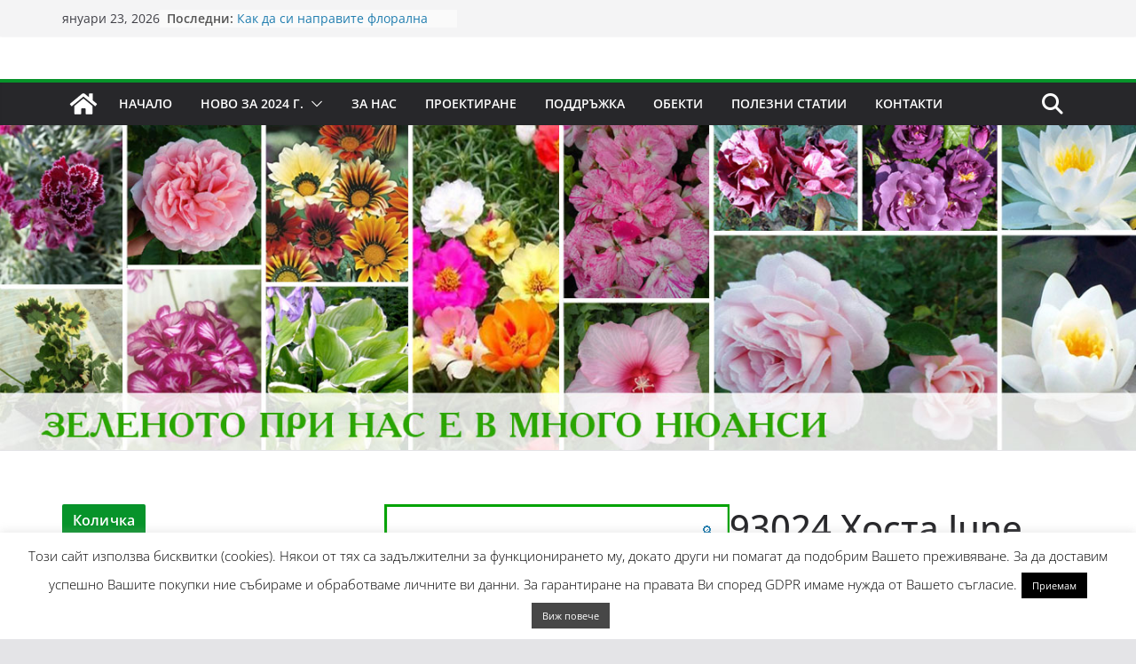

--- FILE ---
content_type: text/html; charset=UTF-8
request_url: https://floralandbg.com/product/%D1%85%D0%BE%D1%81%D1%82%D0%B0-june/
body_size: 27851
content:
		<!doctype html>
		<html lang="bg-BG">
		
<head>

			<meta charset="UTF-8"/>
		<meta name="viewport" content="width=device-width, initial-scale=1">
		<link rel="profile" href="http://gmpg.org/xfn/11"/>
		
	<title>93024 Хоста June &#8211; Флораленд</title>
<style>
#wpadminbar #wp-admin-bar-wccp_free_top_button .ab-icon:before {
	content: "\f160";
	color: #02CA02;
	top: 3px;
}
#wpadminbar #wp-admin-bar-wccp_free_top_button .ab-icon {
	transform: rotate(45deg);
}
</style>
<meta name='robots' content='max-image-preview:large' />
<link rel="alternate" type="application/rss+xml" title="Флораленд &raquo; Поток" href="https://floralandbg.com/feed/" />
<link rel="alternate" type="application/rss+xml" title="Флораленд &raquo; поток за коментари" href="https://floralandbg.com/comments/feed/" />
<link rel="alternate" type="application/rss+xml" title="Флораленд &raquo; поток за коментари на 93024 Хоста June" href="https://floralandbg.com/product/%d1%85%d0%be%d1%81%d1%82%d0%b0-june/feed/" />
<script type="text/javascript">
/* <![CDATA[ */
window._wpemojiSettings = {"baseUrl":"https:\/\/s.w.org\/images\/core\/emoji\/15.0.3\/72x72\/","ext":".png","svgUrl":"https:\/\/s.w.org\/images\/core\/emoji\/15.0.3\/svg\/","svgExt":".svg","source":{"concatemoji":"https:\/\/floralandbg.com\/wp-includes\/js\/wp-emoji-release.min.js?ver=6.5.5"}};
/*! This file is auto-generated */
!function(i,n){var o,s,e;function c(e){try{var t={supportTests:e,timestamp:(new Date).valueOf()};sessionStorage.setItem(o,JSON.stringify(t))}catch(e){}}function p(e,t,n){e.clearRect(0,0,e.canvas.width,e.canvas.height),e.fillText(t,0,0);var t=new Uint32Array(e.getImageData(0,0,e.canvas.width,e.canvas.height).data),r=(e.clearRect(0,0,e.canvas.width,e.canvas.height),e.fillText(n,0,0),new Uint32Array(e.getImageData(0,0,e.canvas.width,e.canvas.height).data));return t.every(function(e,t){return e===r[t]})}function u(e,t,n){switch(t){case"flag":return n(e,"\ud83c\udff3\ufe0f\u200d\u26a7\ufe0f","\ud83c\udff3\ufe0f\u200b\u26a7\ufe0f")?!1:!n(e,"\ud83c\uddfa\ud83c\uddf3","\ud83c\uddfa\u200b\ud83c\uddf3")&&!n(e,"\ud83c\udff4\udb40\udc67\udb40\udc62\udb40\udc65\udb40\udc6e\udb40\udc67\udb40\udc7f","\ud83c\udff4\u200b\udb40\udc67\u200b\udb40\udc62\u200b\udb40\udc65\u200b\udb40\udc6e\u200b\udb40\udc67\u200b\udb40\udc7f");case"emoji":return!n(e,"\ud83d\udc26\u200d\u2b1b","\ud83d\udc26\u200b\u2b1b")}return!1}function f(e,t,n){var r="undefined"!=typeof WorkerGlobalScope&&self instanceof WorkerGlobalScope?new OffscreenCanvas(300,150):i.createElement("canvas"),a=r.getContext("2d",{willReadFrequently:!0}),o=(a.textBaseline="top",a.font="600 32px Arial",{});return e.forEach(function(e){o[e]=t(a,e,n)}),o}function t(e){var t=i.createElement("script");t.src=e,t.defer=!0,i.head.appendChild(t)}"undefined"!=typeof Promise&&(o="wpEmojiSettingsSupports",s=["flag","emoji"],n.supports={everything:!0,everythingExceptFlag:!0},e=new Promise(function(e){i.addEventListener("DOMContentLoaded",e,{once:!0})}),new Promise(function(t){var n=function(){try{var e=JSON.parse(sessionStorage.getItem(o));if("object"==typeof e&&"number"==typeof e.timestamp&&(new Date).valueOf()<e.timestamp+604800&&"object"==typeof e.supportTests)return e.supportTests}catch(e){}return null}();if(!n){if("undefined"!=typeof Worker&&"undefined"!=typeof OffscreenCanvas&&"undefined"!=typeof URL&&URL.createObjectURL&&"undefined"!=typeof Blob)try{var e="postMessage("+f.toString()+"("+[JSON.stringify(s),u.toString(),p.toString()].join(",")+"));",r=new Blob([e],{type:"text/javascript"}),a=new Worker(URL.createObjectURL(r),{name:"wpTestEmojiSupports"});return void(a.onmessage=function(e){c(n=e.data),a.terminate(),t(n)})}catch(e){}c(n=f(s,u,p))}t(n)}).then(function(e){for(var t in e)n.supports[t]=e[t],n.supports.everything=n.supports.everything&&n.supports[t],"flag"!==t&&(n.supports.everythingExceptFlag=n.supports.everythingExceptFlag&&n.supports[t]);n.supports.everythingExceptFlag=n.supports.everythingExceptFlag&&!n.supports.flag,n.DOMReady=!1,n.readyCallback=function(){n.DOMReady=!0}}).then(function(){return e}).then(function(){var e;n.supports.everything||(n.readyCallback(),(e=n.source||{}).concatemoji?t(e.concatemoji):e.wpemoji&&e.twemoji&&(t(e.twemoji),t(e.wpemoji)))}))}((window,document),window._wpemojiSettings);
/* ]]> */
</script>
<link rel='stylesheet' id='font-awesome-css' href='https://floralandbg.com/wp-content/plugins/advanced-product-labels-for-woocommerce/berocket/assets/css/font-awesome.min.css?ver=6.5.5' type='text/css' media='all' />
<link rel='stylesheet' id='berocket_products_label_style-css' href='https://floralandbg.com/wp-content/plugins/advanced-product-labels-for-woocommerce/css/frontend.css?ver=1.2.3.9' type='text/css' media='all' />
<style id='berocket_products_label_style-inline-css' type='text/css'>

        .berocket_better_labels:before,
        .berocket_better_labels:after {
            clear: both;
            content: " ";
            display: block;
        }
        .berocket_better_labels.berocket_better_labels_image {
            position: absolute!important;
            top: 0px!important;
            bottom: 0px!important;
            left: 0px!important;
            right: 0px!important;
            pointer-events: none;
        }
        .berocket_better_labels.berocket_better_labels_image * {
            pointer-events: none;
        }
        .berocket_better_labels.berocket_better_labels_image img,
        .berocket_better_labels.berocket_better_labels_image .fa,
        .berocket_better_labels.berocket_better_labels_image .berocket_color_label,
        .berocket_better_labels.berocket_better_labels_image .berocket_image_background,
        .berocket_better_labels .berocket_better_labels_line .br_alabel,
        .berocket_better_labels .berocket_better_labels_line .br_alabel span {
            pointer-events: all;
        }
        .berocket_better_labels .berocket_color_label,
        .br_alabel .berocket_color_label {
            width: 100%;
            height: 100%;
            display: block;
        }
        .berocket_better_labels .berocket_better_labels_position_left {
            text-align:left;
            float: left;
            clear: left;
        }
        .berocket_better_labels .berocket_better_labels_position_center {
            text-align:center;
        }
        .berocket_better_labels .berocket_better_labels_position_right {
            text-align:right;
            float: right;
            clear: right;
        }
        .berocket_better_labels.berocket_better_labels_label {
            clear: both
        }
        .berocket_better_labels .berocket_better_labels_line {
            line-height: 1px;
        }
        .berocket_better_labels.berocket_better_labels_label .berocket_better_labels_line {
            clear: none;
        }
        .berocket_better_labels .berocket_better_labels_position_left .berocket_better_labels_line {
            clear: left;
        }
        .berocket_better_labels .berocket_better_labels_position_right .berocket_better_labels_line {
            clear: right;
        }
        .berocket_better_labels .berocket_better_labels_line .br_alabel {
            display: inline-block;
            position: relative;
            top: 0!important;
            left: 0!important;
            right: 0!important;
            line-height: 1px;
        }
</style>
<style id='wp-emoji-styles-inline-css' type='text/css'>

	img.wp-smiley, img.emoji {
		display: inline !important;
		border: none !important;
		box-shadow: none !important;
		height: 1em !important;
		width: 1em !important;
		margin: 0 0.07em !important;
		vertical-align: -0.1em !important;
		background: none !important;
		padding: 0 !important;
	}
</style>
<link rel='stylesheet' id='wp-block-library-css' href='https://floralandbg.com/wp-includes/css/dist/block-library/style.min.css?ver=6.5.5' type='text/css' media='all' />
<style id='wp-block-library-theme-inline-css' type='text/css'>
.wp-block-audio figcaption{color:#555;font-size:13px;text-align:center}.is-dark-theme .wp-block-audio figcaption{color:#ffffffa6}.wp-block-audio{margin:0 0 1em}.wp-block-code{border:1px solid #ccc;border-radius:4px;font-family:Menlo,Consolas,monaco,monospace;padding:.8em 1em}.wp-block-embed figcaption{color:#555;font-size:13px;text-align:center}.is-dark-theme .wp-block-embed figcaption{color:#ffffffa6}.wp-block-embed{margin:0 0 1em}.blocks-gallery-caption{color:#555;font-size:13px;text-align:center}.is-dark-theme .blocks-gallery-caption{color:#ffffffa6}.wp-block-image figcaption{color:#555;font-size:13px;text-align:center}.is-dark-theme .wp-block-image figcaption{color:#ffffffa6}.wp-block-image{margin:0 0 1em}.wp-block-pullquote{border-bottom:4px solid;border-top:4px solid;color:currentColor;margin-bottom:1.75em}.wp-block-pullquote cite,.wp-block-pullquote footer,.wp-block-pullquote__citation{color:currentColor;font-size:.8125em;font-style:normal;text-transform:uppercase}.wp-block-quote{border-left:.25em solid;margin:0 0 1.75em;padding-left:1em}.wp-block-quote cite,.wp-block-quote footer{color:currentColor;font-size:.8125em;font-style:normal;position:relative}.wp-block-quote.has-text-align-right{border-left:none;border-right:.25em solid;padding-left:0;padding-right:1em}.wp-block-quote.has-text-align-center{border:none;padding-left:0}.wp-block-quote.is-large,.wp-block-quote.is-style-large,.wp-block-quote.is-style-plain{border:none}.wp-block-search .wp-block-search__label{font-weight:700}.wp-block-search__button{border:1px solid #ccc;padding:.375em .625em}:where(.wp-block-group.has-background){padding:1.25em 2.375em}.wp-block-separator.has-css-opacity{opacity:.4}.wp-block-separator{border:none;border-bottom:2px solid;margin-left:auto;margin-right:auto}.wp-block-separator.has-alpha-channel-opacity{opacity:1}.wp-block-separator:not(.is-style-wide):not(.is-style-dots){width:100px}.wp-block-separator.has-background:not(.is-style-dots){border-bottom:none;height:1px}.wp-block-separator.has-background:not(.is-style-wide):not(.is-style-dots){height:2px}.wp-block-table{margin:0 0 1em}.wp-block-table td,.wp-block-table th{word-break:normal}.wp-block-table figcaption{color:#555;font-size:13px;text-align:center}.is-dark-theme .wp-block-table figcaption{color:#ffffffa6}.wp-block-video figcaption{color:#555;font-size:13px;text-align:center}.is-dark-theme .wp-block-video figcaption{color:#ffffffa6}.wp-block-video{margin:0 0 1em}.wp-block-template-part.has-background{margin-bottom:0;margin-top:0;padding:1.25em 2.375em}
</style>
<style id='global-styles-inline-css' type='text/css'>
body{--wp--preset--color--black: #000000;--wp--preset--color--cyan-bluish-gray: #abb8c3;--wp--preset--color--white: #ffffff;--wp--preset--color--pale-pink: #f78da7;--wp--preset--color--vivid-red: #cf2e2e;--wp--preset--color--luminous-vivid-orange: #ff6900;--wp--preset--color--luminous-vivid-amber: #fcb900;--wp--preset--color--light-green-cyan: #7bdcb5;--wp--preset--color--vivid-green-cyan: #00d084;--wp--preset--color--pale-cyan-blue: #8ed1fc;--wp--preset--color--vivid-cyan-blue: #0693e3;--wp--preset--color--vivid-purple: #9b51e0;--wp--preset--gradient--vivid-cyan-blue-to-vivid-purple: linear-gradient(135deg,rgba(6,147,227,1) 0%,rgb(155,81,224) 100%);--wp--preset--gradient--light-green-cyan-to-vivid-green-cyan: linear-gradient(135deg,rgb(122,220,180) 0%,rgb(0,208,130) 100%);--wp--preset--gradient--luminous-vivid-amber-to-luminous-vivid-orange: linear-gradient(135deg,rgba(252,185,0,1) 0%,rgba(255,105,0,1) 100%);--wp--preset--gradient--luminous-vivid-orange-to-vivid-red: linear-gradient(135deg,rgba(255,105,0,1) 0%,rgb(207,46,46) 100%);--wp--preset--gradient--very-light-gray-to-cyan-bluish-gray: linear-gradient(135deg,rgb(238,238,238) 0%,rgb(169,184,195) 100%);--wp--preset--gradient--cool-to-warm-spectrum: linear-gradient(135deg,rgb(74,234,220) 0%,rgb(151,120,209) 20%,rgb(207,42,186) 40%,rgb(238,44,130) 60%,rgb(251,105,98) 80%,rgb(254,248,76) 100%);--wp--preset--gradient--blush-light-purple: linear-gradient(135deg,rgb(255,206,236) 0%,rgb(152,150,240) 100%);--wp--preset--gradient--blush-bordeaux: linear-gradient(135deg,rgb(254,205,165) 0%,rgb(254,45,45) 50%,rgb(107,0,62) 100%);--wp--preset--gradient--luminous-dusk: linear-gradient(135deg,rgb(255,203,112) 0%,rgb(199,81,192) 50%,rgb(65,88,208) 100%);--wp--preset--gradient--pale-ocean: linear-gradient(135deg,rgb(255,245,203) 0%,rgb(182,227,212) 50%,rgb(51,167,181) 100%);--wp--preset--gradient--electric-grass: linear-gradient(135deg,rgb(202,248,128) 0%,rgb(113,206,126) 100%);--wp--preset--gradient--midnight: linear-gradient(135deg,rgb(2,3,129) 0%,rgb(40,116,252) 100%);--wp--preset--font-size--small: 13px;--wp--preset--font-size--medium: 20px;--wp--preset--font-size--large: 36px;--wp--preset--font-size--x-large: 42px;--wp--preset--spacing--20: 0.44rem;--wp--preset--spacing--30: 0.67rem;--wp--preset--spacing--40: 1rem;--wp--preset--spacing--50: 1.5rem;--wp--preset--spacing--60: 2.25rem;--wp--preset--spacing--70: 3.38rem;--wp--preset--spacing--80: 5.06rem;--wp--preset--shadow--natural: 6px 6px 9px rgba(0, 0, 0, 0.2);--wp--preset--shadow--deep: 12px 12px 50px rgba(0, 0, 0, 0.4);--wp--preset--shadow--sharp: 6px 6px 0px rgba(0, 0, 0, 0.2);--wp--preset--shadow--outlined: 6px 6px 0px -3px rgba(255, 255, 255, 1), 6px 6px rgba(0, 0, 0, 1);--wp--preset--shadow--crisp: 6px 6px 0px rgba(0, 0, 0, 1);}body { margin: 0; }.wp-site-blocks > .alignleft { float: left; margin-right: 2em; }.wp-site-blocks > .alignright { float: right; margin-left: 2em; }.wp-site-blocks > .aligncenter { justify-content: center; margin-left: auto; margin-right: auto; }:where(.wp-site-blocks) > * { margin-block-start: 24px; margin-block-end: 0; }:where(.wp-site-blocks) > :first-child:first-child { margin-block-start: 0; }:where(.wp-site-blocks) > :last-child:last-child { margin-block-end: 0; }body { --wp--style--block-gap: 24px; }:where(body .is-layout-flow)  > :first-child:first-child{margin-block-start: 0;}:where(body .is-layout-flow)  > :last-child:last-child{margin-block-end: 0;}:where(body .is-layout-flow)  > *{margin-block-start: 24px;margin-block-end: 0;}:where(body .is-layout-constrained)  > :first-child:first-child{margin-block-start: 0;}:where(body .is-layout-constrained)  > :last-child:last-child{margin-block-end: 0;}:where(body .is-layout-constrained)  > *{margin-block-start: 24px;margin-block-end: 0;}:where(body .is-layout-flex) {gap: 24px;}:where(body .is-layout-grid) {gap: 24px;}body .is-layout-flow > .alignleft{float: left;margin-inline-start: 0;margin-inline-end: 2em;}body .is-layout-flow > .alignright{float: right;margin-inline-start: 2em;margin-inline-end: 0;}body .is-layout-flow > .aligncenter{margin-left: auto !important;margin-right: auto !important;}body .is-layout-constrained > .alignleft{float: left;margin-inline-start: 0;margin-inline-end: 2em;}body .is-layout-constrained > .alignright{float: right;margin-inline-start: 2em;margin-inline-end: 0;}body .is-layout-constrained > .aligncenter{margin-left: auto !important;margin-right: auto !important;}body .is-layout-constrained > :where(:not(.alignleft):not(.alignright):not(.alignfull)){margin-left: auto !important;margin-right: auto !important;}body .is-layout-flex{display: flex;}body .is-layout-flex{flex-wrap: wrap;align-items: center;}body .is-layout-flex > *{margin: 0;}body .is-layout-grid{display: grid;}body .is-layout-grid > *{margin: 0;}body{padding-top: 0px;padding-right: 0px;padding-bottom: 0px;padding-left: 0px;}a:where(:not(.wp-element-button)){text-decoration: underline;}.wp-element-button, .wp-block-button__link{background-color: #32373c;border-width: 0;color: #fff;font-family: inherit;font-size: inherit;line-height: inherit;padding: calc(0.667em + 2px) calc(1.333em + 2px);text-decoration: none;}.has-black-color{color: var(--wp--preset--color--black) !important;}.has-cyan-bluish-gray-color{color: var(--wp--preset--color--cyan-bluish-gray) !important;}.has-white-color{color: var(--wp--preset--color--white) !important;}.has-pale-pink-color{color: var(--wp--preset--color--pale-pink) !important;}.has-vivid-red-color{color: var(--wp--preset--color--vivid-red) !important;}.has-luminous-vivid-orange-color{color: var(--wp--preset--color--luminous-vivid-orange) !important;}.has-luminous-vivid-amber-color{color: var(--wp--preset--color--luminous-vivid-amber) !important;}.has-light-green-cyan-color{color: var(--wp--preset--color--light-green-cyan) !important;}.has-vivid-green-cyan-color{color: var(--wp--preset--color--vivid-green-cyan) !important;}.has-pale-cyan-blue-color{color: var(--wp--preset--color--pale-cyan-blue) !important;}.has-vivid-cyan-blue-color{color: var(--wp--preset--color--vivid-cyan-blue) !important;}.has-vivid-purple-color{color: var(--wp--preset--color--vivid-purple) !important;}.has-black-background-color{background-color: var(--wp--preset--color--black) !important;}.has-cyan-bluish-gray-background-color{background-color: var(--wp--preset--color--cyan-bluish-gray) !important;}.has-white-background-color{background-color: var(--wp--preset--color--white) !important;}.has-pale-pink-background-color{background-color: var(--wp--preset--color--pale-pink) !important;}.has-vivid-red-background-color{background-color: var(--wp--preset--color--vivid-red) !important;}.has-luminous-vivid-orange-background-color{background-color: var(--wp--preset--color--luminous-vivid-orange) !important;}.has-luminous-vivid-amber-background-color{background-color: var(--wp--preset--color--luminous-vivid-amber) !important;}.has-light-green-cyan-background-color{background-color: var(--wp--preset--color--light-green-cyan) !important;}.has-vivid-green-cyan-background-color{background-color: var(--wp--preset--color--vivid-green-cyan) !important;}.has-pale-cyan-blue-background-color{background-color: var(--wp--preset--color--pale-cyan-blue) !important;}.has-vivid-cyan-blue-background-color{background-color: var(--wp--preset--color--vivid-cyan-blue) !important;}.has-vivid-purple-background-color{background-color: var(--wp--preset--color--vivid-purple) !important;}.has-black-border-color{border-color: var(--wp--preset--color--black) !important;}.has-cyan-bluish-gray-border-color{border-color: var(--wp--preset--color--cyan-bluish-gray) !important;}.has-white-border-color{border-color: var(--wp--preset--color--white) !important;}.has-pale-pink-border-color{border-color: var(--wp--preset--color--pale-pink) !important;}.has-vivid-red-border-color{border-color: var(--wp--preset--color--vivid-red) !important;}.has-luminous-vivid-orange-border-color{border-color: var(--wp--preset--color--luminous-vivid-orange) !important;}.has-luminous-vivid-amber-border-color{border-color: var(--wp--preset--color--luminous-vivid-amber) !important;}.has-light-green-cyan-border-color{border-color: var(--wp--preset--color--light-green-cyan) !important;}.has-vivid-green-cyan-border-color{border-color: var(--wp--preset--color--vivid-green-cyan) !important;}.has-pale-cyan-blue-border-color{border-color: var(--wp--preset--color--pale-cyan-blue) !important;}.has-vivid-cyan-blue-border-color{border-color: var(--wp--preset--color--vivid-cyan-blue) !important;}.has-vivid-purple-border-color{border-color: var(--wp--preset--color--vivid-purple) !important;}.has-vivid-cyan-blue-to-vivid-purple-gradient-background{background: var(--wp--preset--gradient--vivid-cyan-blue-to-vivid-purple) !important;}.has-light-green-cyan-to-vivid-green-cyan-gradient-background{background: var(--wp--preset--gradient--light-green-cyan-to-vivid-green-cyan) !important;}.has-luminous-vivid-amber-to-luminous-vivid-orange-gradient-background{background: var(--wp--preset--gradient--luminous-vivid-amber-to-luminous-vivid-orange) !important;}.has-luminous-vivid-orange-to-vivid-red-gradient-background{background: var(--wp--preset--gradient--luminous-vivid-orange-to-vivid-red) !important;}.has-very-light-gray-to-cyan-bluish-gray-gradient-background{background: var(--wp--preset--gradient--very-light-gray-to-cyan-bluish-gray) !important;}.has-cool-to-warm-spectrum-gradient-background{background: var(--wp--preset--gradient--cool-to-warm-spectrum) !important;}.has-blush-light-purple-gradient-background{background: var(--wp--preset--gradient--blush-light-purple) !important;}.has-blush-bordeaux-gradient-background{background: var(--wp--preset--gradient--blush-bordeaux) !important;}.has-luminous-dusk-gradient-background{background: var(--wp--preset--gradient--luminous-dusk) !important;}.has-pale-ocean-gradient-background{background: var(--wp--preset--gradient--pale-ocean) !important;}.has-electric-grass-gradient-background{background: var(--wp--preset--gradient--electric-grass) !important;}.has-midnight-gradient-background{background: var(--wp--preset--gradient--midnight) !important;}.has-small-font-size{font-size: var(--wp--preset--font-size--small) !important;}.has-medium-font-size{font-size: var(--wp--preset--font-size--medium) !important;}.has-large-font-size{font-size: var(--wp--preset--font-size--large) !important;}.has-x-large-font-size{font-size: var(--wp--preset--font-size--x-large) !important;}
.wp-block-navigation a:where(:not(.wp-element-button)){color: inherit;}
.wp-block-pullquote{font-size: 1.5em;line-height: 1.6;}
</style>
<link rel='stylesheet' id='contact-form-7-css' href='https://floralandbg.com/wp-content/plugins/contact-form-7/includes/css/styles.css?ver=5.9.6' type='text/css' media='all' />
<link rel='stylesheet' id='cookie-law-info-css' href='https://floralandbg.com/wp-content/plugins/cookie-law-info/legacy/public/css/cookie-law-info-public.css?ver=3.2.4' type='text/css' media='all' />
<link rel='stylesheet' id='cookie-law-info-gdpr-css' href='https://floralandbg.com/wp-content/plugins/cookie-law-info/legacy/public/css/cookie-law-info-gdpr.css?ver=3.2.4' type='text/css' media='all' />
<link rel='stylesheet' id='everest-forms-general-css' href='https://floralandbg.com/wp-content/plugins/everest-forms/assets/css/everest-forms.css?ver=3.0.0.1' type='text/css' media='all' />
<link rel='stylesheet' id='jquery-intl-tel-input-css' href='https://floralandbg.com/wp-content/plugins/everest-forms/assets/css/intlTelInput.css?ver=3.0.0.1' type='text/css' media='all' />
<link rel='stylesheet' id='foobox-free-min-css' href='https://floralandbg.com/wp-content/plugins/foobox-image-lightbox/free/css/foobox.free.min.css?ver=2.7.28' type='text/css' media='all' />
<link rel='stylesheet' id='photoswipe-css' href='https://floralandbg.com/wp-content/plugins/woocommerce/assets/css/photoswipe/photoswipe.min.css?ver=9.0.2' type='text/css' media='all' />
<link rel='stylesheet' id='photoswipe-default-skin-css' href='https://floralandbg.com/wp-content/plugins/woocommerce/assets/css/photoswipe/default-skin/default-skin.min.css?ver=9.0.2' type='text/css' media='all' />
<style id='woocommerce-inline-inline-css' type='text/css'>
.woocommerce form .form-row .required { visibility: visible; }
</style>
<link rel='stylesheet' id='woo-bg-css-frontend-css' href='https://floralandbg.com/wp-content/plugins/bulgarisation-for-woocommerce/dist/styles/frontend.min.css?ver=6.5.5' type='text/css' media='all' />
<link rel='stylesheet' id='colormag_style-css' href='https://floralandbg.com/wp-content/themes/colormag/style.css?ver=3.1.9' type='text/css' media='all' />
<style id='colormag_style-inline-css' type='text/css'>
.colormag-button,
			blockquote, button,
			input[type=reset],
			input[type=button],
			input[type=submit],
			.cm-home-icon.front_page_on,
			.cm-post-categories a,
			.cm-primary-nav ul li ul li:hover,
			.cm-primary-nav ul li.current-menu-item,
			.cm-primary-nav ul li.current_page_ancestor,
			.cm-primary-nav ul li.current-menu-ancestor,
			.cm-primary-nav ul li.current_page_item,
			.cm-primary-nav ul li:hover,
			.cm-primary-nav ul li.focus,
			.cm-mobile-nav li a:hover,
			.colormag-header-clean #cm-primary-nav .cm-menu-toggle:hover,
			.cm-header .cm-mobile-nav li:hover,
			.cm-header .cm-mobile-nav li.current-page-ancestor,
			.cm-header .cm-mobile-nav li.current-menu-ancestor,
			.cm-header .cm-mobile-nav li.current-page-item,
			.cm-header .cm-mobile-nav li.current-menu-item,
			.cm-primary-nav ul li.focus > a,
			.cm-layout-2 .cm-primary-nav ul ul.sub-menu li.focus > a,
			.cm-mobile-nav .current-menu-item>a, .cm-mobile-nav .current_page_item>a,
			.colormag-header-clean .cm-mobile-nav li:hover > a,
			.colormag-header-clean .cm-mobile-nav li.current-page-ancestor > a,
			.colormag-header-clean .cm-mobile-nav li.current-menu-ancestor > a,
			.colormag-header-clean .cm-mobile-nav li.current-page-item > a,
			.colormag-header-clean .cm-mobile-nav li.current-menu-item > a,
			.fa.search-top:hover,
			.widget_call_to_action .btn--primary,
			.colormag-footer--classic .cm-footer-cols .cm-row .cm-widget-title span::before,
			.colormag-footer--classic-bordered .cm-footer-cols .cm-row .cm-widget-title span::before,
			.cm-featured-posts .cm-widget-title span,
			.cm-featured-category-slider-widget .cm-slide-content .cm-entry-header-meta .cm-post-categories a,
			.cm-highlighted-posts .cm-post-content .cm-entry-header-meta .cm-post-categories a,
			.cm-category-slide-next, .cm-category-slide-prev, .slide-next,
			.slide-prev, .cm-tabbed-widget ul li, .cm-posts .wp-pagenavi .current,
			.cm-posts .wp-pagenavi a:hover, .cm-secondary .cm-widget-title span,
			.cm-posts .post .cm-post-content .cm-entry-header-meta .cm-post-categories a,
			.cm-page-header .cm-page-title span, .entry-meta .post-format i,
			.format-link .cm-entry-summary a, .cm-entry-button, .infinite-scroll .tg-infinite-scroll,
			.no-more-post-text, .pagination span,
			.comments-area .comment-author-link span,
			.cm-footer-cols .cm-row .cm-widget-title span,
			.advertisement_above_footer .cm-widget-title span,
			.error, .cm-primary .cm-widget-title span,
			.related-posts-wrapper.style-three .cm-post-content .cm-entry-title a:hover:before,
			.cm-slider-area .cm-widget-title span,
			.cm-beside-slider-widget .cm-widget-title span,
			.top-full-width-sidebar .cm-widget-title span,
			.wp-block-quote, .wp-block-quote.is-style-large,
			.wp-block-quote.has-text-align-right,
			.cm-error-404 .cm-btn, .widget .wp-block-heading, .wp-block-search button,
			.widget a::before, .cm-post-date a::before,
			.byline a::before,
			.colormag-footer--classic-bordered .cm-widget-title::before,
			.wp-block-button__link,
			#cm-tertiary .cm-widget-title span,
			.link-pagination .post-page-numbers.current,
			.wp-block-query-pagination-numbers .page-numbers.current,
			.wp-element-button,
			.wp-block-button .wp-block-button__link,
			.wp-element-button,
			.cm-layout-2 .cm-primary-nav ul ul.sub-menu li:hover,
			.cm-layout-2 .cm-primary-nav ul ul.sub-menu li.current-menu-ancestor,
			.cm-layout-2 .cm-primary-nav ul ul.sub-menu li.current-menu-item,
			.cm-layout-2 .cm-primary-nav ul ul.sub-menu li.focus,
			.search-wrap button,
			.page-numbers .current,
			.wp-block-search .wp-element-button:hover{background-color:#07932a;}a,
			.cm-layout-2 #cm-primary-nav .fa.search-top:hover,
			.cm-layout-2 #cm-primary-nav.cm-mobile-nav .cm-random-post a:hover .fa-random,
			.cm-layout-2 #cm-primary-nav.cm-primary-nav .cm-random-post a:hover .fa-random,
			.cm-layout-2 .breaking-news .newsticker a:hover,
			.cm-layout-2 .cm-primary-nav ul li.current-menu-item > a,
			.cm-layout-2 .cm-primary-nav ul li.current_page_item > a,
			.cm-layout-2 .cm-primary-nav ul li:hover > a,
			.cm-layout-2 .cm-primary-nav ul li.focus > a
			.dark-skin .cm-layout-2-style-1 #cm-primary-nav.cm-primary-nav .cm-home-icon:hover .fa,
			.byline a:hover, .comments a:hover, .cm-edit-link a:hover, .cm-post-date a:hover,
			.social-links:not(.cm-header-actions .social-links) i.fa:hover, .cm-tag-links a:hover,
			.colormag-header-clean .social-links li:hover i.fa, .cm-layout-2-style-1 .social-links li:hover i.fa,
			.colormag-header-clean .breaking-news .newsticker a:hover, .widget_featured_posts .article-content .cm-entry-title a:hover,
			.widget_featured_slider .slide-content .cm-below-entry-meta .byline a:hover,
			.widget_featured_slider .slide-content .cm-below-entry-meta .comments a:hover,
			.widget_featured_slider .slide-content .cm-below-entry-meta .cm-post-date a:hover,
			.widget_featured_slider .slide-content .cm-entry-title a:hover,
			.widget_block_picture_news.widget_featured_posts .article-content .cm-entry-title a:hover,
			.widget_highlighted_posts .article-content .cm-below-entry-meta .byline a:hover,
			.widget_highlighted_posts .article-content .cm-below-entry-meta .comments a:hover,
			.widget_highlighted_posts .article-content .cm-below-entry-meta .cm-post-date a:hover,
			.widget_highlighted_posts .article-content .cm-entry-title a:hover, i.fa-arrow-up, i.fa-arrow-down,
			.cm-site-title a, #content .post .article-content .cm-entry-title a:hover, .entry-meta .byline i,
			.entry-meta .cat-links i, .entry-meta a, .post .cm-entry-title a:hover, .search .cm-entry-title a:hover,
			.entry-meta .comments-link a:hover, .entry-meta .cm-edit-link a:hover, .entry-meta .cm-post-date a:hover,
			.entry-meta .cm-tag-links a:hover, .single #content .tags a:hover, .count, .next a:hover, .previous a:hover,
			.related-posts-main-title .fa, .single-related-posts .article-content .cm-entry-title a:hover,
			.pagination a span:hover,
			#content .comments-area a.comment-cm-edit-link:hover, #content .comments-area a.comment-permalink:hover,
			#content .comments-area article header cite a:hover, .comments-area .comment-author-link a:hover,
			.comment .comment-reply-link:hover,
			.nav-next a, .nav-previous a,
			#cm-footer .cm-footer-menu ul li a:hover,
			.cm-footer-cols .cm-row a:hover, a#scroll-up i, .related-posts-wrapper-flyout .cm-entry-title a:hover,
			.human-diff-time .human-diff-time-display:hover,
			.cm-layout-2-style-1 #cm-primary-nav .fa:hover,
			.cm-footer-bar a,
			.cm-post-date a:hover,
			.cm-author a:hover,
			.cm-comments-link a:hover,
			.cm-tag-links a:hover,
			.cm-edit-link a:hover,
			.cm-footer-bar .copyright a,
			.cm-featured-posts .cm-entry-title a:hover,
			.cm-posts .post .cm-post-content .cm-entry-title a:hover,
			.cm-posts .post .single-title-above .cm-entry-title a:hover,
			.cm-layout-2 .cm-primary-nav ul li:hover > a,
			.cm-layout-2 #cm-primary-nav .fa:hover,
			.cm-entry-title a:hover,
			button:hover, input[type="button"]:hover,
			input[type="reset"]:hover,
			input[type="submit"]:hover,
			.wp-block-button .wp-block-button__link:hover,
			.cm-button:hover,
			.wp-element-button:hover,
			li.product .added_to_cart:hover,
			.comments-area .comment-permalink:hover,
			.cm-footer-bar-area .cm-footer-bar__2 a{color:#07932a;}#cm-primary-nav,
			.cm-contained .cm-header-2 .cm-row{border-top-color:#07932a;}.cm-layout-2 #cm-primary-nav,
			.cm-layout-2 .cm-primary-nav ul ul.sub-menu li:hover,
			.cm-layout-2 .cm-primary-nav ul > li:hover > a,
			.cm-layout-2 .cm-primary-nav ul > li.current-menu-item > a,
			.cm-layout-2 .cm-primary-nav ul > li.current-menu-ancestor > a,
			.cm-layout-2 .cm-primary-nav ul ul.sub-menu li.current-menu-ancestor,
			.cm-layout-2 .cm-primary-nav ul ul.sub-menu li.current-menu-item,
			.cm-layout-2 .cm-primary-nav ul ul.sub-menu li.focus,
			cm-layout-2 .cm-primary-nav ul ul.sub-menu li.current-menu-ancestor,
			cm-layout-2 .cm-primary-nav ul ul.sub-menu li.current-menu-item,
			cm-layout-2 #cm-primary-nav .cm-menu-toggle:hover,
			cm-layout-2 #cm-primary-nav.cm-mobile-nav .cm-menu-toggle,
			cm-layout-2 .cm-primary-nav ul > li:hover > a,
			cm-layout-2 .cm-primary-nav ul > li.current-menu-item > a,
			cm-layout-2 .cm-primary-nav ul > li.current-menu-ancestor > a,
			.cm-layout-2 .cm-primary-nav ul li.focus > a, .pagination a span:hover,
			.cm-error-404 .cm-btn,
			.single-post .cm-post-categories a::after,
			.widget .block-title,
			.cm-layout-2 .cm-primary-nav ul li.focus > a,
			button,
			input[type="button"],
			input[type="reset"],
			input[type="submit"],
			.wp-block-button .wp-block-button__link,
			.cm-button,
			.wp-element-button,
			li.product .added_to_cart{border-color:#07932a;}.cm-secondary .cm-widget-title,
			#cm-tertiary .cm-widget-title,
			.widget_featured_posts .widget-title,
			#secondary .widget-title,
			#cm-tertiary .widget-title,
			.cm-page-header .cm-page-title,
			.cm-footer-cols .cm-row .widget-title,
			.advertisement_above_footer .widget-title,
			#primary .widget-title,
			.widget_slider_area .widget-title,
			.widget_beside_slider .widget-title,
			.top-full-width-sidebar .widget-title,
			.cm-footer-cols .cm-row .cm-widget-title,
			.cm-footer-bar .copyright a,
			.cm-layout-2.cm-layout-2-style-2 #cm-primary-nav,
			.cm-layout-2 .cm-primary-nav ul > li:hover > a,
			.cm-layout-2 .cm-primary-nav ul > li.current-menu-item > a{border-bottom-color:#07932a;}@media screen and (min-width: 992px) {.cm-primary{width:70%;}}.cm-header .cm-menu-toggle svg,
			.cm-header .cm-menu-toggle svg{fill:#fff;}.cm-footer-bar-area .cm-footer-bar__2 a{color:#207daf;}.mzb-featured-posts, .mzb-social-icon, .mzb-featured-categories, .mzb-social-icons-insert{--color--light--primary:rgba(7,147,42,0.1);}body{--color--light--primary:#07932a;--color--primary:#07932a;}
</style>
<link rel='stylesheet' id='font-awesome-4-css' href='https://floralandbg.com/wp-content/themes/colormag/assets/library/font-awesome/css/v4-shims.min.css?ver=4.7.0' type='text/css' media='all' />
<link rel='stylesheet' id='font-awesome-all-css' href='https://floralandbg.com/wp-content/themes/colormag/assets/library/font-awesome/css/all.min.css?ver=6.2.4' type='text/css' media='all' />
<link rel='stylesheet' id='font-awesome-solid-css' href='https://floralandbg.com/wp-content/themes/colormag/assets/library/font-awesome/css/solid.min.css?ver=6.2.4' type='text/css' media='all' />
<link rel='stylesheet' id='colormag-woocommerce-style-css' href='https://floralandbg.com/wp-content/themes/colormag/woocommerce.css?ver=3.1.9' type='text/css' media='all' />
<style id='colormag-woocommerce-style-inline-css' type='text/css'>
.woocommerce-cart .actions .button,
			li.product .added_to_cart:hover{border-color:#07932a;}li.product .added_to_cart,
			.woocommerce-MyAccount-navigation ul .is-active a{background-color:#07932a;}.woocommerce-cart .actions .button[aria-disabled="true"]{background-color:#07932a;border-color:#07932a;}.product-subtotal,
			.woocommerce-cart .actions .button,
			li.product .added_to_cart:hover,
			.stock.in-stock,
			.woocommerce-MyAccount-navigation ul li a:hover,
			.woocommerce-MyAccount-navigation ul li a:focus{color:#07932a;}

	@font-face {
		font-family: "star";
		src: url("https://floralandbg.com/wp-content/plugins/woocommerce/assets/fonts/star.eot");
		src: url("https://floralandbg.com/wp-content/plugins/woocommerce/assets/fonts/star.eot?#iefix") format("embedded-opentype"),
			url("https://floralandbg.com/wp-content/plugins/woocommerce/assets/fonts/star.woff") format("woff"),
			url("https://floralandbg.com/wp-content/plugins/woocommerce/assets/fonts/star.ttf") format("truetype"),
			url("https://floralandbg.com/wp-content/plugins/woocommerce/assets/fonts/star.svg#star") format("svg");
		font-weight: normal;
		font-style: normal;
	}
	@font-face {
		font-family: "WooCommerce";
		src: url("https://floralandbg.com/wp-content/plugins/woocommerce/assets/fonts/WooCommerce.eot");
		src: url("https://floralandbg.com/wp-content/plugins/woocommerce/assets/fonts/WooCommerce.eot?#iefix") format("embedded-opentype"),
			url("https://floralandbg.com/wp-content/plugins/woocommerce/assets/fonts/WooCommerce.woff") format("woff"),
			url("https://floralandbg.com/wp-content/plugins/woocommerce/assets/fonts/WooCommerce.ttf") format("truetype"),
			url("https://floralandbg.com/wp-content/plugins/woocommerce/assets/fonts/WooCommerce.svg#star") format("svg");
		font-weight: normal;
		font-style: normal;
	}
	
</style>
<script type="text/javascript" src="https://floralandbg.com/wp-includes/js/jquery/jquery.min.js?ver=3.7.1" id="jquery-core-js"></script>
<script type="text/javascript" src="https://floralandbg.com/wp-includes/js/jquery/jquery-migrate.min.js?ver=3.4.1" id="jquery-migrate-js"></script>
<script type="text/javascript" id="cookie-law-info-js-extra">
/* <![CDATA[ */
var Cli_Data = {"nn_cookie_ids":[],"cookielist":[],"non_necessary_cookies":[],"ccpaEnabled":"","ccpaRegionBased":"","ccpaBarEnabled":"","strictlyEnabled":["necessary","obligatoire"],"ccpaType":"gdpr","js_blocking":"","custom_integration":"","triggerDomRefresh":"","secure_cookies":""};
var cli_cookiebar_settings = {"animate_speed_hide":"500","animate_speed_show":"500","background":"#FFF","border":"#b1a6a6c2","border_on":"","button_1_button_colour":"#000","button_1_button_hover":"#000000","button_1_link_colour":"#fff","button_1_as_button":"1","button_1_new_win":"","button_2_button_colour":"#474747","button_2_button_hover":"#393939","button_2_link_colour":"#ffffff","button_2_as_button":"1","button_2_hidebar":"1","button_3_button_colour":"#000","button_3_button_hover":"#000000","button_3_link_colour":"#fff","button_3_as_button":"1","button_3_new_win":"","button_4_button_colour":"#000","button_4_button_hover":"#000000","button_4_link_colour":"#fff","button_4_as_button":"1","button_7_button_colour":"#61a229","button_7_button_hover":"#4e8221","button_7_link_colour":"#fff","button_7_as_button":"1","button_7_new_win":"","font_family":"inherit","header_fix":"","notify_animate_hide":"1","notify_animate_show":"","notify_div_id":"#cookie-law-info-bar","notify_position_horizontal":"right","notify_position_vertical":"bottom","scroll_close":"","scroll_close_reload":"","accept_close_reload":"","reject_close_reload":"","showagain_tab":"1","showagain_background":"#fff","showagain_border":"#000","showagain_div_id":"#cookie-law-info-again","showagain_x_position":"100px","text":"#000","show_once_yn":"","show_once":"10000","logging_on":"","as_popup":"","popup_overlay":"1","bar_heading_text":"","cookie_bar_as":"banner","popup_showagain_position":"bottom-right","widget_position":"left"};
var log_object = {"ajax_url":"https:\/\/floralandbg.com\/wp-admin\/admin-ajax.php"};
/* ]]> */
</script>
<script type="text/javascript" src="https://floralandbg.com/wp-content/plugins/cookie-law-info/legacy/public/js/cookie-law-info-public.js?ver=3.2.4" id="cookie-law-info-js"></script>
<script type="text/javascript" src="https://floralandbg.com/wp-content/plugins/woocommerce/assets/js/jquery-blockui/jquery.blockUI.min.js?ver=2.7.0-wc.9.0.2" id="jquery-blockui-js" defer="defer" data-wp-strategy="defer"></script>
<script type="text/javascript" id="wc-add-to-cart-js-extra">
/* <![CDATA[ */
var wc_add_to_cart_params = {"ajax_url":"\/wp-admin\/admin-ajax.php","wc_ajax_url":"\/?wc-ajax=%%endpoint%%","i18n_view_cart":"\u041f\u0440\u0435\u0433\u043b\u0435\u0434 \u043d\u0430 \u043a\u043e\u043b\u0438\u0447\u043a\u0430\u0442\u0430","cart_url":"https:\/\/floralandbg.com\/cart\/","is_cart":"","cart_redirect_after_add":"no"};
/* ]]> */
</script>
<script type="text/javascript" src="https://floralandbg.com/wp-content/plugins/woocommerce/assets/js/frontend/add-to-cart.min.js?ver=9.0.2" id="wc-add-to-cart-js" defer="defer" data-wp-strategy="defer"></script>
<script type="text/javascript" src="https://floralandbg.com/wp-content/plugins/woocommerce/assets/js/zoom/jquery.zoom.min.js?ver=1.7.21-wc.9.0.2" id="zoom-js" defer="defer" data-wp-strategy="defer"></script>
<script type="text/javascript" src="https://floralandbg.com/wp-content/plugins/woocommerce/assets/js/flexslider/jquery.flexslider.min.js?ver=2.7.2-wc.9.0.2" id="flexslider-js" defer="defer" data-wp-strategy="defer"></script>
<script type="text/javascript" src="https://floralandbg.com/wp-content/plugins/woocommerce/assets/js/photoswipe/photoswipe.min.js?ver=4.1.1-wc.9.0.2" id="photoswipe-js" defer="defer" data-wp-strategy="defer"></script>
<script type="text/javascript" src="https://floralandbg.com/wp-content/plugins/woocommerce/assets/js/photoswipe/photoswipe-ui-default.min.js?ver=4.1.1-wc.9.0.2" id="photoswipe-ui-default-js" defer="defer" data-wp-strategy="defer"></script>
<script type="text/javascript" id="wc-single-product-js-extra">
/* <![CDATA[ */
var wc_single_product_params = {"i18n_required_rating_text":"\u0418\u0437\u0431\u0435\u0440\u0435\u0442\u0435 \u0441\u0442\u043e\u0439\u043d\u043e\u0441\u0442","review_rating_required":"no","flexslider":{"rtl":false,"animation":"slide","smoothHeight":true,"directionNav":false,"controlNav":"thumbnails","slideshow":false,"animationSpeed":500,"animationLoop":false,"allowOneSlide":false},"zoom_enabled":"1","zoom_options":[],"photoswipe_enabled":"1","photoswipe_options":{"shareEl":false,"closeOnScroll":false,"history":false,"hideAnimationDuration":0,"showAnimationDuration":0},"flexslider_enabled":"1"};
/* ]]> */
</script>
<script type="text/javascript" src="https://floralandbg.com/wp-content/plugins/woocommerce/assets/js/frontend/single-product.min.js?ver=9.0.2" id="wc-single-product-js" defer="defer" data-wp-strategy="defer"></script>
<script type="text/javascript" src="https://floralandbg.com/wp-content/plugins/woocommerce/assets/js/js-cookie/js.cookie.min.js?ver=2.1.4-wc.9.0.2" id="js-cookie-js" defer="defer" data-wp-strategy="defer"></script>
<script type="text/javascript" id="woocommerce-js-extra">
/* <![CDATA[ */
var woocommerce_params = {"ajax_url":"\/wp-admin\/admin-ajax.php","wc_ajax_url":"\/?wc-ajax=%%endpoint%%"};
/* ]]> */
</script>
<script type="text/javascript" src="https://floralandbg.com/wp-content/plugins/woocommerce/assets/js/frontend/woocommerce.min.js?ver=9.0.2" id="woocommerce-js" defer="defer" data-wp-strategy="defer"></script>
<!--[if lte IE 8]>
<script type="text/javascript" src="https://floralandbg.com/wp-content/themes/colormag/assets/js/html5shiv.min.js?ver=3.1.9" id="html5-js"></script>
<![endif]-->
<script type="text/javascript" id="foobox-free-min-js-before">
/* <![CDATA[ */
/* Run FooBox FREE (v2.7.28) */
var FOOBOX = window.FOOBOX = {
	ready: true,
	disableOthers: false,
	o: {wordpress: { enabled: true }, countMessage:'image %index of %total', captions: { dataTitle: ["captionTitle","title"], dataDesc: ["captionDesc","description"] }, rel: '', excludes:'.fbx-link,.nofoobox,.nolightbox,a[href*="pinterest.com/pin/create/button/"]', affiliate : { enabled: false }},
	selectors: [
		".foogallery-container.foogallery-lightbox-foobox", ".foogallery-container.foogallery-lightbox-foobox-free", ".gallery", ".wp-block-gallery", ".wp-caption", ".wp-block-image", "a:has(img[class*=wp-image-])", ".foobox"
	],
	pre: function( $ ){
		// Custom JavaScript (Pre)
		
	},
	post: function( $ ){
		// Custom JavaScript (Post)
		
		// Custom Captions Code
		
	},
	custom: function( $ ){
		// Custom Extra JS
		
	}
};
/* ]]> */
</script>
<script type="text/javascript" src="https://floralandbg.com/wp-content/plugins/foobox-image-lightbox/free/js/foobox.free.min.js?ver=2.7.28" id="foobox-free-min-js"></script>
<link rel="https://api.w.org/" href="https://floralandbg.com/wp-json/" /><link rel="alternate" type="application/json" href="https://floralandbg.com/wp-json/wp/v2/product/264" /><link rel="EditURI" type="application/rsd+xml" title="RSD" href="https://floralandbg.com/xmlrpc.php?rsd" />
<meta name="generator" content="WordPress 6.5.5" />
<meta name="generator" content="Everest Forms 3.0.0.1" />
<meta name="generator" content="WooCommerce 9.0.2" />
<link rel="canonical" href="https://floralandbg.com/product/%d1%85%d0%be%d1%81%d1%82%d0%b0-june/" />
<link rel='shortlink' href='https://floralandbg.com/?p=264' />
<link rel="alternate" type="application/json+oembed" href="https://floralandbg.com/wp-json/oembed/1.0/embed?url=https%3A%2F%2Ffloralandbg.com%2Fproduct%2F%25d1%2585%25d0%25be%25d1%2581%25d1%2582%25d0%25b0-june%2F" />
<link rel="alternate" type="text/xml+oembed" href="https://floralandbg.com/wp-json/oembed/1.0/embed?url=https%3A%2F%2Ffloralandbg.com%2Fproduct%2F%25d1%2585%25d0%25be%25d1%2581%25d1%2582%25d0%25b0-june%2F&#038;format=xml" />
<style>.product .images {position: relative;}</style><script id="wpcp_disable_selection" type="text/javascript">
var image_save_msg='You are not allowed to save images!';
	var no_menu_msg='Context Menu disabled!';
	var smessage = "Content is protected !!";

function disableEnterKey(e)
{
	var elemtype = e.target.tagName;
	
	elemtype = elemtype.toUpperCase();
	
	if (elemtype == "TEXT" || elemtype == "TEXTAREA" || elemtype == "INPUT" || elemtype == "PASSWORD" || elemtype == "SELECT" || elemtype == "OPTION" || elemtype == "EMBED")
	{
		elemtype = 'TEXT';
	}
	
	if (e.ctrlKey){
     var key;
     if(window.event)
          key = window.event.keyCode;     //IE
     else
          key = e.which;     //firefox (97)
    //if (key != 17) alert(key);
     if (elemtype!= 'TEXT' && (key == 97 || key == 65 || key == 67 || key == 99 || key == 88 || key == 120 || key == 26 || key == 85  || key == 86 || key == 83 || key == 43 || key == 73))
     {
		if(wccp_free_iscontenteditable(e)) return true;
		show_wpcp_message('You are not allowed to copy content or view source');
		return false;
     }else
     	return true;
     }
}


/*For contenteditable tags*/
function wccp_free_iscontenteditable(e)
{
	var e = e || window.event; // also there is no e.target property in IE. instead IE uses window.event.srcElement
  	
	var target = e.target || e.srcElement;

	var elemtype = e.target.nodeName;
	
	elemtype = elemtype.toUpperCase();
	
	var iscontenteditable = "false";
		
	if(typeof target.getAttribute!="undefined" ) iscontenteditable = target.getAttribute("contenteditable"); // Return true or false as string
	
	var iscontenteditable2 = false;
	
	if(typeof target.isContentEditable!="undefined" ) iscontenteditable2 = target.isContentEditable; // Return true or false as boolean

	if(target.parentElement.isContentEditable) iscontenteditable2 = true;
	
	if (iscontenteditable == "true" || iscontenteditable2 == true)
	{
		if(typeof target.style!="undefined" ) target.style.cursor = "text";
		
		return true;
	}
}

////////////////////////////////////
function disable_copy(e)
{	
	var e = e || window.event; // also there is no e.target property in IE. instead IE uses window.event.srcElement
	
	var elemtype = e.target.tagName;
	
	elemtype = elemtype.toUpperCase();
	
	if (elemtype == "TEXT" || elemtype == "TEXTAREA" || elemtype == "INPUT" || elemtype == "PASSWORD" || elemtype == "SELECT" || elemtype == "OPTION" || elemtype == "EMBED")
	{
		elemtype = 'TEXT';
	}
	
	if(wccp_free_iscontenteditable(e)) return true;
	
	var isSafari = /Safari/.test(navigator.userAgent) && /Apple Computer/.test(navigator.vendor);
	
	var checker_IMG = '';
	if (elemtype == "IMG" && checker_IMG == 'checked' && e.detail >= 2) {show_wpcp_message(alertMsg_IMG);return false;}
	if (elemtype != "TEXT")
	{
		if (smessage !== "" && e.detail == 2)
			show_wpcp_message(smessage);
		
		if (isSafari)
			return true;
		else
			return false;
	}	
}

//////////////////////////////////////////
function disable_copy_ie()
{
	var e = e || window.event;
	var elemtype = window.event.srcElement.nodeName;
	elemtype = elemtype.toUpperCase();
	if(wccp_free_iscontenteditable(e)) return true;
	if (elemtype == "IMG") {show_wpcp_message(alertMsg_IMG);return false;}
	if (elemtype != "TEXT" && elemtype != "TEXTAREA" && elemtype != "INPUT" && elemtype != "PASSWORD" && elemtype != "SELECT" && elemtype != "OPTION" && elemtype != "EMBED")
	{
		return false;
	}
}	
function reEnable()
{
	return true;
}
document.onkeydown = disableEnterKey;
document.onselectstart = disable_copy_ie;
if(navigator.userAgent.indexOf('MSIE')==-1)
{
	document.onmousedown = disable_copy;
	document.onclick = reEnable;
}
function disableSelection(target)
{
    //For IE This code will work
    if (typeof target.onselectstart!="undefined")
    target.onselectstart = disable_copy_ie;
    
    //For Firefox This code will work
    else if (typeof target.style.MozUserSelect!="undefined")
    {target.style.MozUserSelect="none";}
    
    //All other  (ie: Opera) This code will work
    else
    target.onmousedown=function(){return false}
    target.style.cursor = "default";
}
//Calling the JS function directly just after body load
window.onload = function(){disableSelection(document.body);};

//////////////////special for safari Start////////////////
var onlongtouch;
var timer;
var touchduration = 1000; //length of time we want the user to touch before we do something

var elemtype = "";
function touchstart(e) {
	var e = e || window.event;
  // also there is no e.target property in IE.
  // instead IE uses window.event.srcElement
  	var target = e.target || e.srcElement;
	
	elemtype = window.event.srcElement.nodeName;
	
	elemtype = elemtype.toUpperCase();
	
	if(!wccp_pro_is_passive()) e.preventDefault();
	if (!timer) {
		timer = setTimeout(onlongtouch, touchduration);
	}
}

function touchend() {
    //stops short touches from firing the event
    if (timer) {
        clearTimeout(timer);
        timer = null;
    }
	onlongtouch();
}

onlongtouch = function(e) { //this will clear the current selection if anything selected
	
	if (elemtype != "TEXT" && elemtype != "TEXTAREA" && elemtype != "INPUT" && elemtype != "PASSWORD" && elemtype != "SELECT" && elemtype != "EMBED" && elemtype != "OPTION")	
	{
		if (window.getSelection) {
			if (window.getSelection().empty) {  // Chrome
			window.getSelection().empty();
			} else if (window.getSelection().removeAllRanges) {  // Firefox
			window.getSelection().removeAllRanges();
			}
		} else if (document.selection) {  // IE?
			document.selection.empty();
		}
		return false;
	}
};

document.addEventListener("DOMContentLoaded", function(event) { 
    window.addEventListener("touchstart", touchstart, false);
    window.addEventListener("touchend", touchend, false);
});

function wccp_pro_is_passive() {

  var cold = false,
  hike = function() {};

  try {
	  const object1 = {};
  var aid = Object.defineProperty(object1, 'passive', {
  get() {cold = true}
  });
  window.addEventListener('test', hike, aid);
  window.removeEventListener('test', hike, aid);
  } catch (e) {}

  return cold;
}
/*special for safari End*/
</script>
<script id="wpcp_disable_Right_Click" type="text/javascript">
document.ondragstart = function() { return false;}
	function nocontext(e) {
	   return false;
	}
	document.oncontextmenu = nocontext;
</script>
<style>
.unselectable
{
-moz-user-select:none;
-webkit-user-select:none;
cursor: default;
}
html
{
-webkit-touch-callout: none;
-webkit-user-select: none;
-khtml-user-select: none;
-moz-user-select: none;
-ms-user-select: none;
user-select: none;
-webkit-tap-highlight-color: rgba(0,0,0,0);
}
</style>
<script id="wpcp_css_disable_selection" type="text/javascript">
var e = document.getElementsByTagName('body')[0];
if(e)
{
	e.setAttribute('unselectable',"on");
}
</script>
	<noscript><style>.woocommerce-product-gallery{ opacity: 1 !important; }</style></noscript>
	
</head>

<body class="product-template-default single single-product postid-264 wp-embed-responsive theme-colormag everest-forms-no-js woocommerce woocommerce-page woocommerce-no-js unselectable cm-header-layout-1 adv-style-1 left-sidebar wide woocommerce-active">




		<div id="page" class="hfeed site">
				<a class="skip-link screen-reader-text" href="#main">Skip to content</a>
		

			<header id="cm-masthead" class="cm-header cm-layout-1 cm-layout-1-style-1 cm-full-width">
		
		
				<div class="cm-top-bar">
					<div class="cm-container">
						<div class="cm-row">
							<div class="cm-top-bar__1">
				
		<div class="date-in-header">
			януари 23, 2026		</div>

		
		<div class="breaking-news">
			<strong class="breaking-news-latest">Последни:</strong>

			<ul class="newsticker">
									<li>
						<a href="https://floralandbg.com/2025/02/14/%d0%ba%d0%b0%d0%ba-%d0%b4%d0%b0-%d1%81%d0%b8-%d0%bd%d0%b0%d0%bf%d1%80%d0%b0%d0%b2%d0%b8%d1%82%d0%b5-%d1%84%d0%bb%d0%be%d1%80%d0%b0%d0%bb%d0%bd%d0%b0-%d0%b2%d0%be%d0%b4%d0%b0-%d0%be%d1%82-%d0%bd%d0%b0/" title="Как да си направите флорална вода от нашите маслодайни рози?">
							Как да си направите флорална вода от нашите маслодайни рози?						</a>
					</li>
									<li>
						<a href="https://floralandbg.com/2024/09/17/%d0%ba%d0%b0%d0%ba-%d0%b4%d0%b0-%d0%bf%d0%be%d0%b4%d0%b3%d0%be%d1%82%d0%b2%d0%b8%d0%bc-%d1%82%d1%80%d0%b5%d0%b2%d0%bd%d0%b8%d1%82%d0%b5-%d0%bf%d0%bb%d0%be%d1%89%d0%b8-%d0%b7%d0%b0-%d0%b7%d0%b8%d0%bc/" title="Как да подготвим тревните площи за зимата?">
							Как да подготвим тревните площи за зимата?						</a>
					</li>
									<li>
						<a href="https://floralandbg.com/2023/10/05/%d0%b0%d1%83%d0%ba%d1%83%d0%b1%d0%b0-%d0%b5%d0%b4%d0%bd%d0%b0-%d0%ba%d1%80%d0%b0%d1%81%d0%b8%d0%b2%d0%b0-%d1%84%d0%be%d0%ba%d1%83%d1%81%d0%bd%d0%b0-%d1%82%d0%be%d1%87%d0%ba%d0%b0-%d0%b2-%d0%b3%d1%80/" title="Аукуба-една красива фокусна точка в градината">
							Аукуба-една красива фокусна точка в градината						</a>
					</li>
									<li>
						<a href="https://floralandbg.com/2023/06/11/%d0%bf%d0%be%d0%bd%d1%86%d0%b8%d1%80%d1%83%d1%81-%d1%82%d1%80%d0%b8%d1%84%d0%be%d0%bb%d0%b8%d0%b0%d1%82%d0%b0-%d1%81%d1%82%d1%83%d0%b4%d0%be%d1%83%d1%81%d1%82%d0%be%d0%b9%d1%87%d0%b8%d0%b2%d0%b8%d1%8f/" title="Понцирус трифолиата-студоустойчивия лимон">
							Понцирус трифолиата-студоустойчивия лимон						</a>
					</li>
									<li>
						<a href="https://floralandbg.com/2021/01/18/%d0%b5%d1%81%d0%b5%d0%bd%d0%bd%d0%be-%d0%bf%d0%be%d0%b4%d1%80%d1%8f%d0%b7%d0%b2%d0%b0%d0%bd%d0%b5-%d0%bd%d0%b0-%d0%bf%d0%b5%d0%bb%d0%b0%d1%80%d0%b3%d0%be%d0%bd%d0%b8%d0%b8%d1%82%d0%b5-%d0%b8-%d0%bf/" title="Есенно подрязване на пеларгониите и подготовка за зимата">
							Есенно подрязване на пеларгониите и подготовка за зимата						</a>
					</li>
							</ul>
		</div>

									</div>

							<div class="cm-top-bar__2">
				
		<div class="social-links">
			<ul>
							</ul>
		</div><!-- .social-links -->
									</div>
						</div>
					</div>
				</div>

				
				<div class="cm-main-header">
		
		
	<div id="cm-header-1" class="cm-header-1">
		<div class="cm-container">
			<div class="cm-row">

				<div class="cm-header-col-1">
										<div id="cm-site-branding" class="cm-site-branding">
							</div><!-- #cm-site-branding -->
	
				</div><!-- .cm-header-col-1 -->

				<div class="cm-header-col-2">
								</div><!-- .cm-header-col-2 -->

		</div>
	</div>
</div>
		
<div id="cm-header-2" class="cm-header-2">
	<nav id="cm-primary-nav" class="cm-primary-nav">
		<div class="cm-container">
			<div class="cm-row">
				
				<div class="cm-home-icon">
					<a href="https://floralandbg.com/"
					   title="Флораленд"
					>
						<svg class="cm-icon cm-icon--home" xmlns="http://www.w3.org/2000/svg" viewBox="0 0 28 22"><path d="M13.6465 6.01133L5.11148 13.0409V20.6278C5.11148 20.8242 5.18952 21.0126 5.32842 21.1515C5.46733 21.2904 5.65572 21.3685 5.85217 21.3685L11.0397 21.3551C11.2355 21.3541 11.423 21.2756 11.5611 21.1368C11.6992 20.998 11.7767 20.8102 11.7767 20.6144V16.1837C11.7767 15.9873 11.8547 15.7989 11.9937 15.66C12.1326 15.521 12.321 15.443 12.5174 15.443H15.4801C15.6766 15.443 15.865 15.521 16.0039 15.66C16.1428 15.7989 16.2208 15.9873 16.2208 16.1837V20.6111C16.2205 20.7086 16.2394 20.8052 16.2765 20.8953C16.3136 20.9854 16.3681 21.0673 16.4369 21.1364C16.5057 21.2054 16.5875 21.2602 16.6775 21.2975C16.7675 21.3349 16.864 21.3541 16.9615 21.3541L22.1472 21.3685C22.3436 21.3685 22.532 21.2904 22.6709 21.1515C22.8099 21.0126 22.8879 20.8242 22.8879 20.6278V13.0358L14.3548 6.01133C14.2544 5.93047 14.1295 5.88637 14.0006 5.88637C13.8718 5.88637 13.7468 5.93047 13.6465 6.01133ZM27.1283 10.7892L23.2582 7.59917V1.18717C23.2582 1.03983 23.1997 0.898538 23.0955 0.794359C22.9913 0.69018 22.8501 0.631653 22.7027 0.631653H20.1103C19.963 0.631653 19.8217 0.69018 19.7175 0.794359C19.6133 0.898538 19.5548 1.03983 19.5548 1.18717V4.54848L15.4102 1.13856C15.0125 0.811259 14.5134 0.632307 13.9983 0.632307C13.4832 0.632307 12.9841 0.811259 12.5864 1.13856L0.868291 10.7892C0.81204 10.8357 0.765501 10.8928 0.731333 10.9573C0.697165 11.0218 0.676038 11.0924 0.66916 11.165C0.662282 11.2377 0.669786 11.311 0.691245 11.3807C0.712704 11.4505 0.747696 11.5153 0.794223 11.5715L1.97469 13.0066C2.02109 13.063 2.07816 13.1098 2.14264 13.1441C2.20711 13.1784 2.27773 13.1997 2.35044 13.2067C2.42315 13.2137 2.49653 13.2063 2.56638 13.1849C2.63623 13.1636 2.70118 13.1286 2.7575 13.0821L13.6465 4.11333C13.7468 4.03247 13.8718 3.98837 14.0006 3.98837C14.1295 3.98837 14.2544 4.03247 14.3548 4.11333L25.2442 13.0821C25.3004 13.1286 25.3653 13.1636 25.435 13.1851C25.5048 13.2065 25.5781 13.214 25.6507 13.2071C25.7234 13.2003 25.794 13.1791 25.8584 13.145C25.9229 13.1108 25.98 13.0643 26.0265 13.008L27.207 11.5729C27.2535 11.5164 27.2883 11.4512 27.3095 11.3812C27.3307 11.3111 27.3379 11.2375 27.3306 11.1647C27.3233 11.0919 27.3016 11.0212 27.2669 10.9568C27.2322 10.8923 27.1851 10.8354 27.1283 10.7892Z" /></svg>					</a>
				</div>
				
											<div class="cm-header-actions">
													<div class="cm-top-search">
						<i class="fa fa-search search-top"></i>
						<div class="search-form-top">
									
<form action="https://floralandbg.com/" class="search-form searchform clearfix" method="get" role="search">

	<div class="search-wrap">
		<input type="search"
				class="s field"
				name="s"
				value=""
				placeholder="Търсене"
		/>

		<button class="search-icon" type="submit"></button>
	</div>

</form><!-- .searchform -->
						</div>
					</div>
									</div>
				
					<p class="cm-menu-toggle" aria-expanded="false">
						<svg class="cm-icon cm-icon--bars" xmlns="http://www.w3.org/2000/svg" viewBox="0 0 24 24"><path d="M21 19H3a1 1 0 0 1 0-2h18a1 1 0 0 1 0 2Zm0-6H3a1 1 0 0 1 0-2h18a1 1 0 0 1 0 2Zm0-6H3a1 1 0 0 1 0-2h18a1 1 0 0 1 0 2Z"></path></svg>						<svg class="cm-icon cm-icon--x-mark" xmlns="http://www.w3.org/2000/svg" viewBox="0 0 24 24"><path d="m13.4 12 8.3-8.3c.4-.4.4-1 0-1.4s-1-.4-1.4 0L12 10.6 3.7 2.3c-.4-.4-1-.4-1.4 0s-.4 1 0 1.4l8.3 8.3-8.3 8.3c-.4.4-.4 1 0 1.4.2.2.4.3.7.3s.5-.1.7-.3l8.3-8.3 8.3 8.3c.2.2.5.3.7.3s.5-.1.7-.3c.4-.4.4-1 0-1.4L13.4 12z"></path></svg>					</p>
					<div class="cm-menu-primary-container"><ul id="menu-%d1%82%d0%be%d0%bf-%d0%bc%d0%b5%d0%bd%d1%8e" class="menu"><li id="menu-item-41" class="menu-item menu-item-type-custom menu-item-object-custom menu-item-home menu-item-41"><a href="https://floralandbg.com/">Начало</a></li>
<li id="menu-item-4935" class="menu-item menu-item-type-taxonomy menu-item-object-product_cat menu-item-has-children menu-item-4935"><a href="https://floralandbg.com/product-category/novo-za-2024/">Ново за 2024 г.</a><span role="button" tabindex="0" class="cm-submenu-toggle" onkeypress=""><svg class="cm-icon" xmlns="http://www.w3.org/2000/svg" xml:space="preserve" viewBox="0 0 24 24"><path d="M12 17.5c-.3 0-.5-.1-.7-.3l-9-9c-.4-.4-.4-1 0-1.4s1-.4 1.4 0l8.3 8.3 8.3-8.3c.4-.4 1-.4 1.4 0s.4 1 0 1.4l-9 9c-.2.2-.4.3-.7.3z"/></svg></span>
<ul class="sub-menu">
	<li id="menu-item-4938" class="menu-item menu-item-type-taxonomy menu-item-object-product_cat menu-item-4938"><a href="https://floralandbg.com/product-category/%d0%bd%d0%be%d0%b2%d0%be-%d0%b7%d0%b0-2023%d0%b3-2/">Ново за 2023 г.</a></li>
	<li id="menu-item-4937" class="menu-item menu-item-type-taxonomy menu-item-object-product_cat menu-item-4937"><a href="https://floralandbg.com/product-category/%d0%bd%d0%be%d0%b2%d0%be-%d0%b7%d0%b0-2022-%d0%b3/">Ново за 2022 г.</a></li>
	<li id="menu-item-4936" class="menu-item menu-item-type-taxonomy menu-item-object-product_cat current-product-ancestor current-menu-parent current-product-parent menu-item-4936"><a href="https://floralandbg.com/product-category/%d0%bd%d0%be%d0%b2%d0%be-%d0%b7%d0%b0-2019-%d0%b3/">Ново за 2019 г.</a></li>
</ul>
</li>
<li id="menu-item-44" class="menu-item menu-item-type-post_type menu-item-object-page menu-item-44"><a href="https://floralandbg.com/%d0%bd%d0%b0%d1%87%d0%b0%d0%bb%d0%be/">За нас</a></li>
<li id="menu-item-50" class="menu-item menu-item-type-post_type menu-item-object-page menu-item-50"><a href="https://floralandbg.com/%d0%bf%d1%80%d0%be%d0%b5%d0%ba%d1%82%d0%b8%d1%80%d0%b0%d0%bd%d0%b5/">Проектиране</a></li>
<li id="menu-item-65" class="menu-item menu-item-type-post_type menu-item-object-page menu-item-65"><a href="https://floralandbg.com/%d0%bf%d0%be%d0%b4%d0%b4%d1%80%d1%8a%d0%b6%d0%ba%d0%b0/">Поддръжка</a></li>
<li id="menu-item-81" class="menu-item menu-item-type-post_type menu-item-object-page menu-item-81"><a href="https://floralandbg.com/%d0%be%d0%b1%d0%b5%d0%ba%d1%82%d0%b8/">Обекти</a></li>
<li id="menu-item-424" class="menu-item menu-item-type-taxonomy menu-item-object-category menu-item-424"><a href="https://floralandbg.com/category/%d0%bf%d0%be%d0%bb%d0%b5%d0%b7%d0%bd%d0%b8-%d1%81%d1%82%d0%b0%d1%82%d0%b8%d0%b8/">Полезни статии</a></li>
<li id="menu-item-76" class="menu-item menu-item-type-post_type menu-item-object-page menu-item-76"><a href="https://floralandbg.com/%d0%ba%d0%be%d0%bd%d1%82%d0%b0%d0%ba%d1%82%d0%b8/">Контакти</a></li>
</ul></div>
			</div>
		</div>
	</nav>
</div>
			
		<div id="wp-custom-header" class="wp-custom-header"><div class="header-image-wrap"><a href="https://floralandbg.com/" title="Флораленд" rel="home"><img src="https://floralandbg.com/wp-content/uploads/2019/08/flash-header-2019-1.jpg" class="header-image" width="1400" height="400" alt="Флораленд"></a></div></div>		</div> <!-- /.cm-main-header -->
		
				</header><!-- #cm-masthead -->
		
		

	<div id="cm-content" class="cm-content">
		
		<div class="cm-container">
		<div class="cm-row">
	<div id="cm-primary" class="cm-primary">
					
			<div class="woocommerce-notices-wrapper"></div><div id="product-264" class="product type-product post-264 status-publish first outofstock product_cat---2019- product_cat--hosta-funkia product_tag-funkia product_tag-hosta product_tag-49 has-post-thumbnail shipping-taxable purchasable product-type-simple">

	<div class="woocommerce-product-gallery woocommerce-product-gallery--with-images woocommerce-product-gallery--columns-4 images" data-columns="4" style="opacity: 0; transition: opacity .25s ease-in-out;">
	<div class="woocommerce-product-gallery__wrapper">
		<div data-thumb="https://floralandbg.com/wp-content/uploads/2019/01/hosta-june-100x100.jpg" data-thumb-alt="" class="woocommerce-product-gallery__image"><a href="https://floralandbg.com/wp-content/uploads/2019/01/hosta-june.jpg"><img width="500" height="500" src="https://floralandbg.com/wp-content/uploads/2019/01/hosta-june.jpg" class="wp-post-image" alt="" title="hosta-june" data-caption="" data-src="https://floralandbg.com/wp-content/uploads/2019/01/hosta-june.jpg" data-large_image="https://floralandbg.com/wp-content/uploads/2019/01/hosta-june.jpg" data-large_image_width="500" data-large_image_height="500" decoding="async" srcset="https://floralandbg.com/wp-content/uploads/2019/01/hosta-june.jpg 500w, https://floralandbg.com/wp-content/uploads/2019/01/hosta-june-150x150.jpg 150w, https://floralandbg.com/wp-content/uploads/2019/01/hosta-june-300x300.jpg 300w, https://floralandbg.com/wp-content/uploads/2019/01/hosta-june-100x100.jpg 100w" sizes="(max-width: 500px) 100vw, 500px" /></a></div>	</div>
</div>

	<div class="summary entry-summary">
		<h1 class="product_title entry-title">93024 Хоста June</h1><p class="price"><span class="woocommerce-Price-amount amount"><bdi>3.83&nbsp;<span class="woocommerce-Price-currencySymbol">&euro;</span></bdi></span><span class="woocommerce-Price-amount amount woo-bg--currency amount-bgn"> / 7.49&nbsp;лв. </span></p>
<div class="woocommerce-product-details__short-description">
	<p>Образува перфектна купчина златни листа с широка синьо-зелена граница.</p>
</div>
<p class="stock out-of-stock">Изчерпан</p>
<div class="product_meta">

	<span class="rate_cart_page">Курс: 1 EUR = 1.95583 BGN</span>
	
		<span class="sku_wrapper">Код: <span class="sku">93024</span></span>

	
	<span class="posted_in">Категории: <a href="https://floralandbg.com/product-category/%d0%bd%d0%be%d0%b2%d0%be-%d0%b7%d0%b0-2019-%d0%b3/" rel="tag">Ново за 2019 г.</a>, <a href="https://floralandbg.com/product-category/%d1%86%d0%b2%d0%b5%d1%82%d1%8f/%d1%85%d0%be%d1%81%d1%82%d0%b8-hosta-funkia/" rel="tag">Хости /Hosta, Funkia/</a></span>
	<span class="tagged_as">Етикети: <a href="https://floralandbg.com/product-tag/funkia/" rel="tag">Funkia</a>, <a href="https://floralandbg.com/product-tag/hosta/" rel="tag">Hosta</a>, <a href="https://floralandbg.com/product-tag/%d1%85%d0%be%d1%81%d1%82%d0%b0/" rel="tag">Хоста</a></span>
	
</div>
	</div>

	
	<div class="woocommerce-tabs wc-tabs-wrapper">
		<ul class="tabs wc-tabs" role="tablist">
							<li class="description_tab" id="tab-title-description" role="tab" aria-controls="tab-description">
					<a href="#tab-description">
						Описание					</a>
				</li>
							<li class="reviews_tab" id="tab-title-reviews" role="tab" aria-controls="tab-reviews">
					<a href="#tab-reviews">
						Отзиви (0)					</a>
				</li>
					</ul>
					<div class="woocommerce-Tabs-panel woocommerce-Tabs-panel--description panel entry-content wc-tab" id="tab-description" role="tabpanel" aria-labelledby="tab-title-description">
				
	<h2>Описание</h2>

<p>Образува перфектна купчина златни листа с широка синьо-зелена граница.Между периферията и центъра на листа има трето светлозелено оцветяване, което често е ивица към средната жилка.<br />
Листата най-добре показват цвета си при засаждането й под лека сянка. Центърът на листата ще се превърне в зелено, ако е разположен в дълбока сянка.</p>
			</div>
					<div class="woocommerce-Tabs-panel woocommerce-Tabs-panel--reviews panel entry-content wc-tab" id="tab-reviews" role="tabpanel" aria-labelledby="tab-title-reviews">
				<div id="reviews" class="woocommerce-Reviews">
	<div id="comments">
		<h2 class="woocommerce-Reviews-title">
			Отзиви		</h2>

					<p class="woocommerce-noreviews">Все още няма отзиви.</p>
			</div>

			<div id="review_form_wrapper">
			<div id="review_form">
					<div id="respond" class="comment-respond">
		<span id="reply-title" class="comment-reply-title">Бъдете първият написал отзив за &ldquo;93024 Хоста June&rdquo; <small><a rel="nofollow" id="cancel-comment-reply-link" href="/product/%D1%85%D0%BE%D1%81%D1%82%D0%B0-june/#respond" style="display:none;">Отказ</a></small></span><form action="https://floralandbg.com/wp-comments-post.php" method="post" id="commentform" class="comment-form" novalidate><p class="comment-notes"><span id="email-notes">Вашият имейл адрес няма да бъде публикуван.</span> <span class="required-field-message">Задължителните полета са отбелязани с <span class="required">*</span></span></p><div class="comment-form-rating"><label for="rating">Вашата оценка</label><select name="rating" id="rating" required>
						<option value="">Оценка&hellip;</option>
						<option value="5">Перфектно</option>
						<option value="4">Добре</option>
						<option value="3">Средно</option>
						<option value="2">Нелошо</option>
						<option value="1">Много лошо</option>
					</select></div><p class="comment-form-comment"><label for="comment">Вашият отзив&nbsp;<span class="required">*</span></label><textarea id="comment" name="comment" cols="45" rows="8" required></textarea></p><p class="comment-form-author"><label for="author">Име&nbsp;<span class="required">*</span></label><input id="author" name="author" type="text" value="" size="30" required /></p>
<p class="comment-form-email"><label for="email">Имейл&nbsp;<span class="required">*</span></label><input id="email" name="email" type="email" value="" size="30" required /></p>
<p class="form-submit"><input name="submit" type="submit" id="submit" class="submit" value="Изпращане" /> <input type='hidden' name='comment_post_ID' value='264' id='comment_post_ID' />
<input type='hidden' name='comment_parent' id='comment_parent' value='0' />
</p><p style="display: none;"><input type="hidden" id="akismet_comment_nonce" name="akismet_comment_nonce" value="5d9127e392" /></p><p style="display: none !important;" class="akismet-fields-container" data-prefix="ak_"><label>&#916;<textarea name="ak_hp_textarea" cols="45" rows="8" maxlength="100"></textarea></label><input type="hidden" id="ak_js_1" name="ak_js" value="43"/><script>document.getElementById( "ak_js_1" ).setAttribute( "value", ( new Date() ).getTime() );</script></p></form>	</div><!-- #respond -->
				</div>
		</div>
	
	<div class="clear"></div>
</div>
			</div>
		
			</div>


	<section class="related products">

					<h2>Свързани продукти</h2>
				
		<ul class="products columns-4">

			
					<li class="product type-product post-236 status-publish first instock product_cat--hosta-funkia product_tag-funkia product_tag-hosta product_tag-49 has-post-thumbnail shipping-taxable purchasable product-type-simple">
	<a href="https://floralandbg.com/product/%d1%85%d0%be%d1%81%d1%82%d0%b0-lakeside-dragonfly-hosta-lakeside-dragonfly/" class="woocommerce-LoopProduct-link woocommerce-loop-product__link"><img width="300" height="300" src="https://floralandbg.com/wp-content/uploads/2019/01/hosta-LAKESIDE-DRAGONFLY-300x300.jpg" class="attachment-woocommerce_thumbnail size-woocommerce_thumbnail" alt="" decoding="async" srcset="https://floralandbg.com/wp-content/uploads/2019/01/hosta-LAKESIDE-DRAGONFLY-300x300.jpg 300w, https://floralandbg.com/wp-content/uploads/2019/01/hosta-LAKESIDE-DRAGONFLY-150x150.jpg 150w, https://floralandbg.com/wp-content/uploads/2019/01/hosta-LAKESIDE-DRAGONFLY-100x100.jpg 100w, https://floralandbg.com/wp-content/uploads/2019/01/hosta-LAKESIDE-DRAGONFLY.jpg 500w" sizes="(max-width: 300px) 100vw, 300px" /><h2 class="woocommerce-loop-product__title">93010 Хоста LAKESIDE DRAGONFLY /Hosta LAKESIDE DRAGONFLY/</h2>
	<span class="price"><span class="woocommerce-Price-amount amount"><bdi>5.11&nbsp;<span class="woocommerce-Price-currencySymbol">&euro;</span></bdi></span><span class="woocommerce-Price-amount amount woo-bg--currency amount-bgn"> / 9.99&nbsp;лв. </span></span>
</a><a href="?add-to-cart=236" aria-describedby="woocommerce_loop_add_to_cart_link_describedby_236" data-quantity="1" class="button product_type_simple add_to_cart_button ajax_add_to_cart" data-product_id="236" data-product_sku="93010" aria-label="Add to cart: &ldquo;93010 Хоста LAKESIDE DRAGONFLY /Hosta LAKESIDE DRAGONFLY/&rdquo;" rel="nofollow">Добавяне в количката</a><span id="woocommerce_loop_add_to_cart_link_describedby_236" class="screen-reader-text">
	</span>
</li>

			
					<li class="product type-product post-232 status-publish instock product_cat--hosta-funkia product_tag-funkia product_tag-hosta product_tag-49 has-post-thumbnail shipping-taxable purchasable product-type-simple">
	<a href="https://floralandbg.com/product/%d1%85%d0%be%d1%81%d1%82%d0%b0-heart-song-hosta-heart-song/" class="woocommerce-LoopProduct-link woocommerce-loop-product__link"><img width="300" height="300" src="https://floralandbg.com/wp-content/uploads/2019/01/hosta-heart-song-300x300.jpg" class="attachment-woocommerce_thumbnail size-woocommerce_thumbnail" alt="" decoding="async" loading="lazy" srcset="https://floralandbg.com/wp-content/uploads/2019/01/hosta-heart-song-300x300.jpg 300w, https://floralandbg.com/wp-content/uploads/2019/01/hosta-heart-song-150x150.jpg 150w, https://floralandbg.com/wp-content/uploads/2019/01/hosta-heart-song-100x100.jpg 100w, https://floralandbg.com/wp-content/uploads/2019/01/hosta-heart-song.jpg 500w" sizes="(max-width: 300px) 100vw, 300px" /><h2 class="woocommerce-loop-product__title">93009 Хоста HEART SONG /Hosta HEART SONG/</h2>
	<span class="price"><span class="woocommerce-Price-amount amount"><bdi>2.81&nbsp;<span class="woocommerce-Price-currencySymbol">&euro;</span></bdi></span><span class="woocommerce-Price-amount amount woo-bg--currency amount-bgn"> / 5.50&nbsp;лв. </span></span>
</a><a href="?add-to-cart=232" aria-describedby="woocommerce_loop_add_to_cart_link_describedby_232" data-quantity="1" class="button product_type_simple add_to_cart_button ajax_add_to_cart" data-product_id="232" data-product_sku="93009" aria-label="Add to cart: &ldquo;93009 Хоста HEART SONG /Hosta HEART SONG/&rdquo;" rel="nofollow">Добавяне в количката</a><span id="woocommerce_loop_add_to_cart_link_describedby_232" class="screen-reader-text">
	</span>
</li>

			
					<li class="product type-product post-216 status-publish outofstock product_cat--hosta-funkia product_tag-funkia product_tag-hosta product_tag-49 has-post-thumbnail shipping-taxable purchasable product-type-simple">
	<a href="https://floralandbg.com/product/%d1%85%d0%be%d1%81%d1%82%d0%b0-moon-split-%d1%81%d1%80%d0%b5%d0%b4%d0%bd%d0%b0/" class="woocommerce-LoopProduct-link woocommerce-loop-product__link"><img width="300" height="300" src="https://floralandbg.com/wp-content/uploads/2019/01/hosta-moonsplit-300x300.jpg" class="attachment-woocommerce_thumbnail size-woocommerce_thumbnail" alt="" decoding="async" loading="lazy" srcset="https://floralandbg.com/wp-content/uploads/2019/01/hosta-moonsplit-300x300.jpg 300w, https://floralandbg.com/wp-content/uploads/2019/01/hosta-moonsplit-150x150.jpg 150w, https://floralandbg.com/wp-content/uploads/2019/01/hosta-moonsplit-100x100.jpg 100w, https://floralandbg.com/wp-content/uploads/2019/01/hosta-moonsplit.jpg 500w" sizes="(max-width: 300px) 100vw, 300px" /><h2 class="woocommerce-loop-product__title">93004 Хоста Moon split &#8211; средна</h2>
	<span class="price"><span class="woocommerce-Price-amount amount"><bdi>5.62&nbsp;<span class="woocommerce-Price-currencySymbol">&euro;</span></bdi></span><span class="woocommerce-Price-amount amount woo-bg--currency amount-bgn"> / 10.99&nbsp;лв. </span></span>
</a><a href="https://floralandbg.com/product/%d1%85%d0%be%d1%81%d1%82%d0%b0-moon-split-%d1%81%d1%80%d0%b5%d0%b4%d0%bd%d0%b0/" aria-describedby="woocommerce_loop_add_to_cart_link_describedby_216" data-quantity="1" class="button product_type_simple" data-product_id="216" data-product_sku="93004" aria-label="Прочетете повече за &ldquo;93004 Хоста Moon split - средна&rdquo;" rel="nofollow">Още</a><span id="woocommerce_loop_add_to_cart_link_describedby_216" class="screen-reader-text">
	</span>
</li>

			
					<li class="product type-product post-222 status-publish last outofstock product_cat--hosta-funkia product_tag-funkia product_tag-hosta product_tag-49 has-post-thumbnail shipping-taxable purchasable product-type-simple">
	<a href="https://floralandbg.com/product/%d1%85%d0%be%d1%81%d1%82%d0%b0-aureomarginata/" class="woocommerce-LoopProduct-link woocommerce-loop-product__link"><img width="300" height="300" src="https://floralandbg.com/wp-content/uploads/2019/01/hosta-Aureomarginata-300x300.jpg" class="attachment-woocommerce_thumbnail size-woocommerce_thumbnail" alt="" decoding="async" loading="lazy" srcset="https://floralandbg.com/wp-content/uploads/2019/01/hosta-Aureomarginata-300x300.jpg 300w, https://floralandbg.com/wp-content/uploads/2019/01/hosta-Aureomarginata-150x150.jpg 150w, https://floralandbg.com/wp-content/uploads/2019/01/hosta-Aureomarginata-100x100.jpg 100w, https://floralandbg.com/wp-content/uploads/2019/01/hosta-Aureomarginata.jpg 500w" sizes="(max-width: 300px) 100vw, 300px" /><h2 class="woocommerce-loop-product__title">93006 Хоста Aureomarginata</h2>
	<span class="price"><span class="woocommerce-Price-amount amount"><bdi>2.30&nbsp;<span class="woocommerce-Price-currencySymbol">&euro;</span></bdi></span><span class="woocommerce-Price-amount amount woo-bg--currency amount-bgn"> / 4.50&nbsp;лв. </span></span>
</a><a href="https://floralandbg.com/product/%d1%85%d0%be%d1%81%d1%82%d0%b0-aureomarginata/" aria-describedby="woocommerce_loop_add_to_cart_link_describedby_222" data-quantity="1" class="button product_type_simple" data-product_id="222" data-product_sku="93006" aria-label="Прочетете повече за &ldquo;93006 Хоста Aureomarginata&rdquo;" rel="nofollow">Още</a><span id="woocommerce_loop_add_to_cart_link_describedby_222" class="screen-reader-text">
	</span>
</li>

			
		</ul>

	</section>
	</div>


		
	</div>
<div id="cm-secondary" class="cm-secondary">
	
	<aside id="woocommerce_widget_cart-2" class="widget woocommerce widget_shopping_cart"><h3 class="cm-widget-title"><span>Количка</span></h3><div class="widget_shopping_cart_content"></div></aside><aside id="woocommerce_product_categories-2" class="widget woocommerce widget_product_categories"><h3 class="cm-widget-title"><span>Предлагани растения</span></h3><ul class="product-categories"><li class="cat-item cat-item-42"><a href="https://floralandbg.com/product-category/%d0%b2%d0%be%d0%b4%d0%bd%d0%b8-%d0%b8-%d0%ba%d1%80%d0%b0%d0%b9%d0%b1%d1%80%d0%b5%d0%b6%d0%bd%d0%b8-%d1%80%d0%b0%d1%81%d1%82%d0%b5%d0%bd%d0%b8%d1%8f/">Водни и крайбрежни растения</a></li>
<li class="cat-item cat-item-41"><a href="https://floralandbg.com/product-category/%d0%b4%d0%b5%d0%ba%d0%be%d1%80%d0%b0%d1%82%d0%b8%d0%b2%d0%bd%d0%b8-%d1%82%d1%80%d0%b5%d0%b2%d0%b8/">Декоративни треви</a></li>
<li class="cat-item cat-item-17"><a href="https://floralandbg.com/product-category/%d0%b4%d1%8a%d1%80%d0%b2%d0%b5%d1%82%d0%b0/">Дървета</a></li>
<li class="cat-item cat-item-23"><a href="https://floralandbg.com/product-category/%d0%bb%d0%b8%d0%b0%d0%bd%d0%b8-%d1%83%d0%b2%d0%b8%d0%b2%d0%bd%d0%b8-%d0%ba%d0%b0%d1%82%d0%b5%d1%80%d0%bb%d0%b8%d0%b2%d0%b8/">Лиани/Увивни/Катерливи</a></li>
<li class="cat-item cat-item-52"><a href="https://floralandbg.com/product-category/%d0%bd%d0%be%d0%b2%d0%be-%d0%b7%d0%b0-2019-%d0%b3/">Ново за 2019 г.</a></li>
<li class="cat-item cat-item-96"><a href="https://floralandbg.com/product-category/%d0%bd%d0%be%d0%b2%d0%be-%d0%b7%d0%b0-2022-%d0%b3/">Ново за 2022 г.</a></li>
<li class="cat-item cat-item-221"><a href="https://floralandbg.com/product-category/%d0%bd%d0%be%d0%b2%d0%be-%d0%b7%d0%b0-2023%d0%b3-2/">Ново за 2023 г.</a></li>
<li class="cat-item cat-item-379"><a href="https://floralandbg.com/product-category/novo-za-2024/">Ново за 2024 г.</a></li>
<li class="cat-item cat-item-450"><a href="https://floralandbg.com/product-category/%d0%bd%d0%be%d0%b2%d0%be-%d0%b7%d0%b0-2025%d0%b3/">Ново за 2025г</a></li>
<li class="cat-item cat-item-16"><a href="https://floralandbg.com/product-category/%d1%80%d0%b0%d0%b7%d1%81%d0%b0%d0%b4%d0%bd%d0%b8%d0%ba/">Разсадник</a></li>
<li class="cat-item cat-item-40"><a href="https://floralandbg.com/product-category/%d1%80%d0%b0%d1%81%d1%82%d0%b5%d0%bd%d0%b8%d1%8f-%d0%b7%d0%b0-%d0%b0%d0%bb%d0%bf%d0%b8%d0%bd%d0%b5%d1%83%d0%bc/">Растения за алпинеум</a></li>
<li class="cat-item cat-item-43"><a href="https://floralandbg.com/product-category/%d1%81%d1%83%d0%b1%d1%82%d1%80%d0%be%d0%bf%d0%b8%d1%87%d0%bd%d0%b8-%d1%80%d0%b0%d1%81%d1%82%d0%b5%d0%bd%d0%b8%d1%8f-%d0%b2%d0%b8%d1%80%d0%b5%d0%b5%d1%89%d0%b8-%d0%b2-%d1%83%d0%bc%d0%b5%d1%80%d0%b5/">Субтропични растения, виреещи в умерения пояс</a></li>
<li class="cat-item cat-item-20"><a href="https://floralandbg.com/product-category/%d1%85%d1%80%d0%b0%d1%81%d1%82%d0%b8/">Храсти</a></li>
<li class="cat-item cat-item-26 cat-parent current-cat-parent"><a href="https://floralandbg.com/product-category/%d1%86%d0%b2%d0%b5%d1%82%d1%8f/">Цветя</a><ul class='children'>
<li class="cat-item cat-item-61"><a href="https://floralandbg.com/product-category/%d1%86%d0%b2%d0%b5%d1%82%d1%8f/%d0%b4%d1%80%d1%83%d0%b3%d0%b8-%d1%86%d0%b2%d0%b5%d1%82%d1%8f/">Други</a></li>
<li class="cat-item cat-item-36"><a href="https://floralandbg.com/product-category/%d1%86%d0%b2%d0%b5%d1%82%d1%8f/%d1%80%d0%be%d0%b7%d0%b8/">Рози</a></li>
<li class="cat-item cat-item-27"><a href="https://floralandbg.com/product-category/%d1%86%d0%b2%d0%b5%d1%82%d1%8f/%d1%81%d0%be%d1%80%d1%82%d0%be%d0%b2%d0%b5-%d0%bc%d1%83%d1%88%d0%ba%d0%b0%d1%82%d0%b0-%d0%bf%d0%b5%d0%bb%d0%b0%d1%80%d0%b3%d0%be%d0%bd%d0%b8%d1%83%d0%bc-pelargonium/">Сортове мушката /пеларгониум, pelargonium/</a></li>
<li class="cat-item cat-item-39 current-cat"><a href="https://floralandbg.com/product-category/%d1%86%d0%b2%d0%b5%d1%82%d1%8f/%d1%85%d0%be%d1%81%d1%82%d0%b8-hosta-funkia/">Хости /Hosta, Funkia/</a></li>
</ul>
</li>
</ul></aside>
		<aside id="recent-posts-2" class="widget widget_recent_entries">
		<h3 class="cm-widget-title"><span>Последни статии</span></h3>
		<ul>
											<li>
					<a href="https://floralandbg.com/2025/02/14/%d0%ba%d0%b0%d0%ba-%d0%b4%d0%b0-%d1%81%d0%b8-%d0%bd%d0%b0%d0%bf%d1%80%d0%b0%d0%b2%d0%b8%d1%82%d0%b5-%d1%84%d0%bb%d0%be%d1%80%d0%b0%d0%bb%d0%bd%d0%b0-%d0%b2%d0%be%d0%b4%d0%b0-%d0%be%d1%82-%d0%bd%d0%b0/">Как да си направите флорална вода от нашите маслодайни рози?</a>
									</li>
											<li>
					<a href="https://floralandbg.com/2024/09/17/%d0%ba%d0%b0%d0%ba-%d0%b4%d0%b0-%d0%bf%d0%be%d0%b4%d0%b3%d0%be%d1%82%d0%b2%d0%b8%d0%bc-%d1%82%d1%80%d0%b5%d0%b2%d0%bd%d0%b8%d1%82%d0%b5-%d0%bf%d0%bb%d0%be%d1%89%d0%b8-%d0%b7%d0%b0-%d0%b7%d0%b8%d0%bc/">Как да подготвим тревните площи за зимата?</a>
									</li>
											<li>
					<a href="https://floralandbg.com/2023/10/05/%d0%b0%d1%83%d0%ba%d1%83%d0%b1%d0%b0-%d0%b5%d0%b4%d0%bd%d0%b0-%d0%ba%d1%80%d0%b0%d1%81%d0%b8%d0%b2%d0%b0-%d1%84%d0%be%d0%ba%d1%83%d1%81%d0%bd%d0%b0-%d1%82%d0%be%d1%87%d0%ba%d0%b0-%d0%b2-%d0%b3%d1%80/">Аукуба-една красива фокусна точка в градината</a>
									</li>
											<li>
					<a href="https://floralandbg.com/2023/06/11/%d0%bf%d0%be%d0%bd%d1%86%d0%b8%d1%80%d1%83%d1%81-%d1%82%d1%80%d0%b8%d1%84%d0%be%d0%bb%d0%b8%d0%b0%d1%82%d0%b0-%d1%81%d1%82%d1%83%d0%b4%d0%be%d1%83%d1%81%d1%82%d0%be%d0%b9%d1%87%d0%b8%d0%b2%d0%b8%d1%8f/">Понцирус трифолиата-студоустойчивия лимон</a>
									</li>
											<li>
					<a href="https://floralandbg.com/2021/01/18/%d0%b5%d1%81%d0%b5%d0%bd%d0%bd%d0%be-%d0%bf%d0%be%d0%b4%d1%80%d1%8f%d0%b7%d0%b2%d0%b0%d0%bd%d0%b5-%d0%bd%d0%b0-%d0%bf%d0%b5%d0%bb%d0%b0%d1%80%d0%b3%d0%be%d0%bd%d0%b8%d0%b8%d1%82%d0%b5-%d0%b8-%d0%bf/">Есенно подрязване на пеларгониите и подготовка за зимата</a>
									</li>
					</ul>

		</aside><aside id="colormag_featured_posts_vertical_widget-3" class="widget cm-featured-posts cm-featured-posts--style-2">
		<h3 class="cm-widget-title" ><span >Полезна информация</span></h3><div class="cm-first-post">
			<div class="cm-post">
				
				<div class="cm-post-content">
					<div class="cm-entry-header-meta"><div class="cm-post-categories"><a href="https://floralandbg.com/category/%d0%bf%d0%be%d0%bb%d0%b5%d0%b7%d0%bd%d0%b8-%d1%81%d1%82%d0%b0%d1%82%d0%b8%d0%b8/%d0%bf%d0%be%d0%bb%d0%b5%d0%b7%d0%bd%d0%b8-%d1%81%d1%82%d0%b0%d1%82%d0%b8%d0%b8-%d0%bf%d0%be%d0%bb%d0%b5%d0%b7%d0%bd%d0%b8-%d1%81%d1%82%d0%b0%d1%82%d0%b8%d0%b8/" rel="category tag">Полезни статии</a><a href="https://floralandbg.com/category/%d0%bf%d0%be%d0%bb%d0%b5%d0%b7%d0%bd%d0%b8-%d1%81%d1%82%d0%b0%d1%82%d0%b8%d0%b8/" rel="category tag">Полезни статии</a></div></div>		<h3 class="cm-entry-title">
			<a href="https://floralandbg.com/2025/02/14/%d0%ba%d0%b0%d0%ba-%d0%b4%d0%b0-%d1%81%d0%b8-%d0%bd%d0%b0%d0%bf%d1%80%d0%b0%d0%b2%d0%b8%d1%82%d0%b5-%d1%84%d0%bb%d0%be%d1%80%d0%b0%d0%bb%d0%bd%d0%b0-%d0%b2%d0%be%d0%b4%d0%b0-%d0%be%d1%82-%d0%bd%d0%b0/" title="Как да си направите флорална вода от нашите маслодайни рози?">
				Как да си направите флорална вода от нашите маслодайни рози?			</a>
		</h3>
		<div class="cm-below-entry-meta "><span class="cm-post-date"><a href="https://floralandbg.com/2025/02/14/%d0%ba%d0%b0%d0%ba-%d0%b4%d0%b0-%d1%81%d0%b8-%d0%bd%d0%b0%d0%bf%d1%80%d0%b0%d0%b2%d0%b8%d1%82%d0%b5-%d1%84%d0%bb%d0%be%d1%80%d0%b0%d0%bb%d0%bd%d0%b0-%d0%b2%d0%be%d0%b4%d0%b0-%d0%be%d1%82-%d0%bd%d0%b0/" title="10:18 pm" rel="bookmark"><svg class="cm-icon cm-icon--calendar-fill" xmlns="http://www.w3.org/2000/svg" viewBox="0 0 24 24"><path d="M21.1 6.6v1.6c0 .6-.4 1-1 1H3.9c-.6 0-1-.4-1-1V6.6c0-1.5 1.3-2.8 2.8-2.8h1.7V3c0-.6.4-1 1-1s1 .4 1 1v.8h5.2V3c0-.6.4-1 1-1s1 .4 1 1v.8h1.7c1.5 0 2.8 1.3 2.8 2.8zm-1 4.6H3.9c-.6 0-1 .4-1 1v7c0 1.5 1.3 2.8 2.8 2.8h12.6c1.5 0 2.8-1.3 2.8-2.8v-7c0-.6-.4-1-1-1z"></path></svg> <time class="entry-date published updated" datetime="2025-02-14T22:18:27+02:00">февруари 14, 2025</time></a></span>
		<span class="cm-author cm-vcard">
			<svg class="cm-icon cm-icon--user" xmlns="http://www.w3.org/2000/svg" viewBox="0 0 24 24"><path d="M7 7c0-2.8 2.2-5 5-5s5 2.2 5 5-2.2 5-5 5-5-2.2-5-5zm9 7H8c-2.8 0-5 2.2-5 5v2c0 .6.4 1 1 1h16c.6 0 1-.4 1-1v-2c0-2.8-2.2-5-5-5z"></path></svg>			<a class="url fn n"
			href="https://floralandbg.com/author/floraland/"
			title="floraland"
			>
				floraland			</a>
		</span>

		</div>
											<div class="cm-entry-summary">
							<p>Флоралните води от роза имат сходни свойства, но се различават по аромат, състав и козметични ефекти. ✅ Rosa Damascena –</p>
						</div>
									</div>
			</div>

			</div><div class="cm-posts">
			<div class="cm-post">
				<a href="https://floralandbg.com/2024/09/17/%d0%ba%d0%b0%d0%ba-%d0%b4%d0%b0-%d0%bf%d0%be%d0%b4%d0%b3%d0%be%d1%82%d0%b2%d0%b8%d0%bc-%d1%82%d1%80%d0%b5%d0%b2%d0%bd%d0%b8%d1%82%d0%b5-%d0%bf%d0%bb%d0%be%d1%89%d0%b8-%d0%b7%d0%b0-%d0%b7%d0%b8%d0%bc/" title="Как да подготвим тревните площи за зимата?"><img width="130" height="90" src="https://floralandbg.com/wp-content/uploads/2024/09/commercial-130x90.webp" class="attachment-colormag-featured-post-small size-colormag-featured-post-small wp-post-image" alt="Как да подготвим тревните площи за зимата?" title="Как да подготвим тревните площи за зимата?" decoding="async" loading="lazy" srcset="https://floralandbg.com/wp-content/uploads/2024/09/commercial-130x90.webp 130w, https://floralandbg.com/wp-content/uploads/2024/09/commercial-392x272.webp 392w" sizes="(max-width: 130px) 100vw, 130px" /></a></figure>
				<div class="cm-post-content">
					<div class="cm-entry-header-meta"><div class="cm-post-categories"><a href="https://floralandbg.com/category/%d0%bf%d0%be%d0%bb%d0%b5%d0%b7%d0%bd%d0%b8-%d1%81%d1%82%d0%b0%d1%82%d0%b8%d0%b8/" rel="category tag">Полезни статии</a><a href="https://floralandbg.com/category/%d0%bf%d0%be%d0%bb%d0%b5%d0%b7%d0%bd%d0%b8-%d1%81%d1%82%d0%b0%d1%82%d0%b8%d0%b8/%d0%bf%d0%be%d0%bb%d0%b5%d0%b7%d0%bd%d0%b8-%d1%81%d1%82%d0%b0%d1%82%d0%b8%d0%b8-%d0%bf%d0%be%d0%bb%d0%b5%d0%b7%d0%bd%d0%b8-%d1%81%d1%82%d0%b0%d1%82%d0%b8%d0%b8/" rel="category tag">Полезни статии</a><a href="https://floralandbg.com/category/%d1%84%d0%bb%d0%be%d1%80%d0%b0%d0%bb%d0%b5%d0%bd%d0%b4-%d0%bd%d0%be%d0%b2%d0%b8%d0%bd%d0%b8/" rel="category tag">Флораленд новини</a></div></div>		<h3 class="cm-entry-title">
			<a href="https://floralandbg.com/2024/09/17/%d0%ba%d0%b0%d0%ba-%d0%b4%d0%b0-%d0%bf%d0%be%d0%b4%d0%b3%d0%be%d1%82%d0%b2%d0%b8%d0%bc-%d1%82%d1%80%d0%b5%d0%b2%d0%bd%d0%b8%d1%82%d0%b5-%d0%bf%d0%bb%d0%be%d1%89%d0%b8-%d0%b7%d0%b0-%d0%b7%d0%b8%d0%bc/" title="Как да подготвим тревните площи за зимата?">
				Как да подготвим тревните площи за зимата?			</a>
		</h3>
		<div class="cm-below-entry-meta "><span class="cm-post-date"><a href="https://floralandbg.com/2024/09/17/%d0%ba%d0%b0%d0%ba-%d0%b4%d0%b0-%d0%bf%d0%be%d0%b4%d0%b3%d0%be%d1%82%d0%b2%d0%b8%d0%bc-%d1%82%d1%80%d0%b5%d0%b2%d0%bd%d0%b8%d1%82%d0%b5-%d0%bf%d0%bb%d0%be%d1%89%d0%b8-%d0%b7%d0%b0-%d0%b7%d0%b8%d0%bc/" title="9:55 am" rel="bookmark"><svg class="cm-icon cm-icon--calendar-fill" xmlns="http://www.w3.org/2000/svg" viewBox="0 0 24 24"><path d="M21.1 6.6v1.6c0 .6-.4 1-1 1H3.9c-.6 0-1-.4-1-1V6.6c0-1.5 1.3-2.8 2.8-2.8h1.7V3c0-.6.4-1 1-1s1 .4 1 1v.8h5.2V3c0-.6.4-1 1-1s1 .4 1 1v.8h1.7c1.5 0 2.8 1.3 2.8 2.8zm-1 4.6H3.9c-.6 0-1 .4-1 1v7c0 1.5 1.3 2.8 2.8 2.8h12.6c1.5 0 2.8-1.3 2.8-2.8v-7c0-.6-.4-1-1-1z"></path></svg> <time class="entry-date published updated" datetime="2024-09-17T09:55:59+03:00">септември 17, 2024</time></a></span>
		<span class="cm-author cm-vcard">
			<svg class="cm-icon cm-icon--user" xmlns="http://www.w3.org/2000/svg" viewBox="0 0 24 24"><path d="M7 7c0-2.8 2.2-5 5-5s5 2.2 5 5-2.2 5-5 5-5-2.2-5-5zm9 7H8c-2.8 0-5 2.2-5 5v2c0 .6.4 1 1 1h16c.6 0 1-.4 1-1v-2c0-2.8-2.2-5-5-5z"></path></svg>			<a class="url fn n"
			href="https://floralandbg.com/author/floraland/"
			title="floraland"
			>
				floraland			</a>
		</span>

		</div>
									</div>
			</div>

			
			<div class="cm-post">
				<a href="https://floralandbg.com/2023/10/05/%d0%b0%d1%83%d0%ba%d1%83%d0%b1%d0%b0-%d0%b5%d0%b4%d0%bd%d0%b0-%d0%ba%d1%80%d0%b0%d1%81%d0%b8%d0%b2%d0%b0-%d1%84%d0%be%d0%ba%d1%83%d1%81%d0%bd%d0%b0-%d1%82%d0%be%d1%87%d0%ba%d0%b0-%d0%b2-%d0%b3%d1%80/" title="Аукуба-една красива фокусна точка в градината"><img width="130" height="90" src="https://floralandbg.com/wp-content/uploads/2023/10/1049-77-130x90.jpg" class="attachment-colormag-featured-post-small size-colormag-featured-post-small wp-post-image" alt="Аукуба-една красива фокусна точка в градината" title="Аукуба-една красива фокусна точка в градината" decoding="async" loading="lazy" srcset="https://floralandbg.com/wp-content/uploads/2023/10/1049-77-130x90.jpg 130w, https://floralandbg.com/wp-content/uploads/2023/10/1049-77-392x272.jpg 392w" sizes="(max-width: 130px) 100vw, 130px" /></a></figure>
				<div class="cm-post-content">
					<div class="cm-entry-header-meta"><div class="cm-post-categories"><a href="https://floralandbg.com/category/%d0%bf%d0%be%d0%bb%d0%b5%d0%b7%d0%bd%d0%b8-%d1%81%d1%82%d0%b0%d1%82%d0%b8%d0%b8/" rel="category tag">Полезни статии</a><a href="https://floralandbg.com/category/%d0%bf%d0%be%d0%bb%d0%b5%d0%b7%d0%bd%d0%b8-%d1%81%d1%82%d0%b0%d1%82%d0%b8%d0%b8/%d0%bf%d0%be%d0%bb%d0%b5%d0%b7%d0%bd%d0%b8-%d1%81%d1%82%d0%b0%d1%82%d0%b8%d0%b8-%d0%bf%d0%be%d0%bb%d0%b5%d0%b7%d0%bd%d0%b8-%d1%81%d1%82%d0%b0%d1%82%d0%b8%d0%b8/" rel="category tag">Полезни статии</a><a href="https://floralandbg.com/category/%d1%84%d0%bb%d0%be%d1%80%d0%b0%d0%bb%d0%b5%d0%bd%d0%b4-%d0%bd%d0%be%d0%b2%d0%b8%d0%bd%d0%b8/" rel="category tag">Флораленд новини</a></div></div>		<h3 class="cm-entry-title">
			<a href="https://floralandbg.com/2023/10/05/%d0%b0%d1%83%d0%ba%d1%83%d0%b1%d0%b0-%d0%b5%d0%b4%d0%bd%d0%b0-%d0%ba%d1%80%d0%b0%d1%81%d0%b8%d0%b2%d0%b0-%d1%84%d0%be%d0%ba%d1%83%d1%81%d0%bd%d0%b0-%d1%82%d0%be%d1%87%d0%ba%d0%b0-%d0%b2-%d0%b3%d1%80/" title="Аукуба-една красива фокусна точка в градината">
				Аукуба-една красива фокусна точка в градината			</a>
		</h3>
		<div class="cm-below-entry-meta "><span class="cm-post-date"><a href="https://floralandbg.com/2023/10/05/%d0%b0%d1%83%d0%ba%d1%83%d0%b1%d0%b0-%d0%b5%d0%b4%d0%bd%d0%b0-%d0%ba%d1%80%d0%b0%d1%81%d0%b8%d0%b2%d0%b0-%d1%84%d0%be%d0%ba%d1%83%d1%81%d0%bd%d0%b0-%d1%82%d0%be%d1%87%d0%ba%d0%b0-%d0%b2-%d0%b3%d1%80/" title="12:07 am" rel="bookmark"><svg class="cm-icon cm-icon--calendar-fill" xmlns="http://www.w3.org/2000/svg" viewBox="0 0 24 24"><path d="M21.1 6.6v1.6c0 .6-.4 1-1 1H3.9c-.6 0-1-.4-1-1V6.6c0-1.5 1.3-2.8 2.8-2.8h1.7V3c0-.6.4-1 1-1s1 .4 1 1v.8h5.2V3c0-.6.4-1 1-1s1 .4 1 1v.8h1.7c1.5 0 2.8 1.3 2.8 2.8zm-1 4.6H3.9c-.6 0-1 .4-1 1v7c0 1.5 1.3 2.8 2.8 2.8h12.6c1.5 0 2.8-1.3 2.8-2.8v-7c0-.6-.4-1-1-1z"></path></svg> <time class="entry-date published updated" datetime="2023-10-05T00:07:05+03:00">октомври 5, 2023</time></a></span>
		<span class="cm-author cm-vcard">
			<svg class="cm-icon cm-icon--user" xmlns="http://www.w3.org/2000/svg" viewBox="0 0 24 24"><path d="M7 7c0-2.8 2.2-5 5-5s5 2.2 5 5-2.2 5-5 5-5-2.2-5-5zm9 7H8c-2.8 0-5 2.2-5 5v2c0 .6.4 1 1 1h16c.6 0 1-.4 1-1v-2c0-2.8-2.2-5-5-5z"></path></svg>			<a class="url fn n"
			href="https://floralandbg.com/author/floraland/"
			title="floraland"
			>
				floraland			</a>
		</span>

		</div>
									</div>
			</div>

			
			<div class="cm-post">
				<a href="https://floralandbg.com/2023/06/11/%d0%bf%d0%be%d0%bd%d1%86%d0%b8%d1%80%d1%83%d1%81-%d1%82%d1%80%d0%b8%d1%84%d0%be%d0%bb%d0%b8%d0%b0%d1%82%d0%b0-%d1%81%d1%82%d1%83%d0%b4%d0%be%d1%83%d1%81%d1%82%d0%be%d0%b9%d1%87%d0%b8%d0%b2%d0%b8%d1%8f/" title="Понцирус трифолиата-студоустойчивия лимон"><img width="130" height="90" src="https://floralandbg.com/wp-content/uploads/2023/06/PicsArt_06-11-01.40.26-130x90.jpg" class="attachment-colormag-featured-post-small size-colormag-featured-post-small wp-post-image" alt="Понцирус трифолиата-студоустойчивия лимон" title="Понцирус трифолиата-студоустойчивия лимон" decoding="async" loading="lazy" srcset="https://floralandbg.com/wp-content/uploads/2023/06/PicsArt_06-11-01.40.26-130x90.jpg 130w, https://floralandbg.com/wp-content/uploads/2023/06/PicsArt_06-11-01.40.26-392x272.jpg 392w" sizes="(max-width: 130px) 100vw, 130px" /></a></figure>
				<div class="cm-post-content">
					<div class="cm-entry-header-meta"><div class="cm-post-categories"><a href="https://floralandbg.com/category/%d0%bf%d0%be%d0%bb%d0%b5%d0%b7%d0%bd%d0%b8-%d1%81%d1%82%d0%b0%d1%82%d0%b8%d0%b8/%d0%bf%d0%be%d0%bb%d0%b5%d0%b7%d0%bd%d0%b8-%d1%81%d1%82%d0%b0%d1%82%d0%b8%d0%b8-%d0%bf%d0%be%d0%bb%d0%b5%d0%b7%d0%bd%d0%b8-%d1%81%d1%82%d0%b0%d1%82%d0%b8%d0%b8/" rel="category tag">Полезни статии</a><a href="https://floralandbg.com/category/%d0%bf%d0%be%d0%bb%d0%b5%d0%b7%d0%bd%d0%b8-%d1%81%d1%82%d0%b0%d1%82%d0%b8%d0%b8/" rel="category tag">Полезни статии</a><a href="https://floralandbg.com/category/%d1%84%d0%bb%d0%be%d1%80%d0%b0%d0%bb%d0%b5%d0%bd%d0%b4-%d0%bd%d0%be%d0%b2%d0%b8%d0%bd%d0%b8/" rel="category tag">Флораленд новини</a></div></div>		<h3 class="cm-entry-title">
			<a href="https://floralandbg.com/2023/06/11/%d0%bf%d0%be%d0%bd%d1%86%d0%b8%d1%80%d1%83%d1%81-%d1%82%d1%80%d0%b8%d1%84%d0%be%d0%bb%d0%b8%d0%b0%d1%82%d0%b0-%d1%81%d1%82%d1%83%d0%b4%d0%be%d1%83%d1%81%d1%82%d0%be%d0%b9%d1%87%d0%b8%d0%b2%d0%b8%d1%8f/" title="Понцирус трифолиата-студоустойчивия лимон">
				Понцирус трифолиата-студоустойчивия лимон			</a>
		</h3>
		<div class="cm-below-entry-meta "><span class="cm-post-date"><a href="https://floralandbg.com/2023/06/11/%d0%bf%d0%be%d0%bd%d1%86%d0%b8%d1%80%d1%83%d1%81-%d1%82%d1%80%d0%b8%d1%84%d0%be%d0%bb%d0%b8%d0%b0%d1%82%d0%b0-%d1%81%d1%82%d1%83%d0%b4%d0%be%d1%83%d1%81%d1%82%d0%be%d0%b9%d1%87%d0%b8%d0%b2%d0%b8%d1%8f/" title="12:44 am" rel="bookmark"><svg class="cm-icon cm-icon--calendar-fill" xmlns="http://www.w3.org/2000/svg" viewBox="0 0 24 24"><path d="M21.1 6.6v1.6c0 .6-.4 1-1 1H3.9c-.6 0-1-.4-1-1V6.6c0-1.5 1.3-2.8 2.8-2.8h1.7V3c0-.6.4-1 1-1s1 .4 1 1v.8h5.2V3c0-.6.4-1 1-1s1 .4 1 1v.8h1.7c1.5 0 2.8 1.3 2.8 2.8zm-1 4.6H3.9c-.6 0-1 .4-1 1v7c0 1.5 1.3 2.8 2.8 2.8h12.6c1.5 0 2.8-1.3 2.8-2.8v-7c0-.6-.4-1-1-1z"></path></svg> <time class="entry-date published updated" datetime="2023-06-11T00:44:33+03:00">юни 11, 2023</time></a></span>
		<span class="cm-author cm-vcard">
			<svg class="cm-icon cm-icon--user" xmlns="http://www.w3.org/2000/svg" viewBox="0 0 24 24"><path d="M7 7c0-2.8 2.2-5 5-5s5 2.2 5 5-2.2 5-5 5-5-2.2-5-5zm9 7H8c-2.8 0-5 2.2-5 5v2c0 .6.4 1 1 1h16c.6 0 1-.4 1-1v-2c0-2.8-2.2-5-5-5z"></path></svg>			<a class="url fn n"
			href="https://floralandbg.com/author/floraland/"
			title="floraland"
			>
				floraland			</a>
		</span>

		</div>
									</div>
			</div>

			</div></aside>
	</div>

	
		</div><!-- .cm-container -->
		</div>		</div><!-- #main -->
				<footer id="cm-footer" class="cm-footer ">
		

<div class="cm-footer-cols">
	<div class="cm-container">
		<div class="cm-row">
			
						<div class="cm-lower-footer-cols">
									<div class="cm-lower-footer-col cm-lower-footer-col--1">
						<aside id="nav_menu-2" class="widget widget_nav_menu"><div class="menu-%d1%82%d0%be%d0%bf-%d0%bc%d0%b5%d0%bd%d1%8e-container"><ul id="menu-%d1%82%d0%be%d0%bf-%d0%bc%d0%b5%d0%bd%d1%8e-1" class="menu"><li class="menu-item menu-item-type-custom menu-item-object-custom menu-item-home menu-item-41"><a href="https://floralandbg.com/">Начало</a></li>
<li class="menu-item menu-item-type-taxonomy menu-item-object-product_cat menu-item-has-children menu-item-4935"><a href="https://floralandbg.com/product-category/novo-za-2024/">Ново за 2024 г.</a>
<ul class="sub-menu">
	<li class="menu-item menu-item-type-taxonomy menu-item-object-product_cat menu-item-4938"><a href="https://floralandbg.com/product-category/%d0%bd%d0%be%d0%b2%d0%be-%d0%b7%d0%b0-2023%d0%b3-2/">Ново за 2023 г.</a></li>
	<li class="menu-item menu-item-type-taxonomy menu-item-object-product_cat menu-item-4937"><a href="https://floralandbg.com/product-category/%d0%bd%d0%be%d0%b2%d0%be-%d0%b7%d0%b0-2022-%d0%b3/">Ново за 2022 г.</a></li>
	<li class="menu-item menu-item-type-taxonomy menu-item-object-product_cat current-product-ancestor current-menu-parent current-product-parent menu-item-4936"><a href="https://floralandbg.com/product-category/%d0%bd%d0%be%d0%b2%d0%be-%d0%b7%d0%b0-2019-%d0%b3/">Ново за 2019 г.</a></li>
</ul>
</li>
<li class="menu-item menu-item-type-post_type menu-item-object-page menu-item-44"><a href="https://floralandbg.com/%d0%bd%d0%b0%d1%87%d0%b0%d0%bb%d0%be/">За нас</a></li>
<li class="menu-item menu-item-type-post_type menu-item-object-page menu-item-50"><a href="https://floralandbg.com/%d0%bf%d1%80%d0%be%d0%b5%d0%ba%d1%82%d0%b8%d1%80%d0%b0%d0%bd%d0%b5/">Проектиране</a></li>
<li class="menu-item menu-item-type-post_type menu-item-object-page menu-item-65"><a href="https://floralandbg.com/%d0%bf%d0%be%d0%b4%d0%b4%d1%80%d1%8a%d0%b6%d0%ba%d0%b0/">Поддръжка</a></li>
<li class="menu-item menu-item-type-post_type menu-item-object-page menu-item-81"><a href="https://floralandbg.com/%d0%be%d0%b1%d0%b5%d0%ba%d1%82%d0%b8/">Обекти</a></li>
<li class="menu-item menu-item-type-taxonomy menu-item-object-category menu-item-424"><a href="https://floralandbg.com/category/%d0%bf%d0%be%d0%bb%d0%b5%d0%b7%d0%bd%d0%b8-%d1%81%d1%82%d0%b0%d1%82%d0%b8%d0%b8/">Полезни статии</a></li>
<li class="menu-item menu-item-type-post_type menu-item-object-page menu-item-76"><a href="https://floralandbg.com/%d0%ba%d0%be%d0%bd%d1%82%d0%b0%d0%ba%d1%82%d0%b8/">Контакти</a></li>
</ul></div></aside>					</div>
									<div class="cm-lower-footer-col cm-lower-footer-col--2">
						<aside id="colormag_300x250_advertisement_widget-2" class="widget widget_300x250_advertisement">
		<div class="advertisement_300x250">
							<div class="cm-advertisement-title">
					<h3 class="cm-widget-title"><span>Партньори</span></h3>				</div>
				<div class="cm-advertisement-content"><a href="https://mrezhata.com" class="single_ad_300x250" target="_blank" rel="nofollow"><img src="https://floralandbg.com/wp-content/uploads/2022/12/mrazhata-logo.png" width="300" height="250" alt=""></a></div>		</div>

		</aside>					</div>
									<div class="cm-lower-footer-col cm-lower-footer-col--3">
											</div>
									<div class="cm-lower-footer-col cm-lower-footer-col--4">
						<aside id="woocommerce_product_tag_cloud-2" class="widget woocommerce widget_product_tag_cloud"><h3 class="cm-widget-title"><span>Етикети</span></h3><div class="tagcloud"><a href="https://floralandbg.com/product-tag/funkia/" class="tag-cloud-link tag-link-51 tag-link-position-1" style="font-size: 20.886363636364pt;" aria-label="Funkia (31 продукта)">Funkia</a>
<a href="https://floralandbg.com/product-tag/hosta/" class="tag-cloud-link tag-link-50 tag-link-position-2" style="font-size: 20.886363636364pt;" aria-label="Hosta (31 продукта)">Hosta</a>
<a href="https://floralandbg.com/product-tag/pelargonium-peltatum/" class="tag-cloud-link tag-link-77 tag-link-position-3" style="font-size: 9.2727272727273pt;" aria-label="pelargonium peltatum (5 продукта)">pelargonium peltatum</a>
<a href="https://floralandbg.com/product-tag/%d0%b0%d0%bb%d0%bf%d0%b8%d0%b9%d1%81%d0%ba%d0%b8/" class="tag-cloud-link tag-link-60 tag-link-position-4" style="font-size: 15.159090909091pt;" aria-label="Алпийски (13 продукта)">Алпийски</a>
<a href="https://floralandbg.com/product-tag/%d0%b0%d0%bd%d0%b3%d0%bb%d0%b8%d0%b9%d1%81%d0%ba%d0%b0/" class="tag-cloud-link tag-link-466 tag-link-position-5" style="font-size: 9.2727272727273pt;" aria-label="Английска (5 продукта)">Английска</a>
<a href="https://floralandbg.com/product-tag/%d0%b2%d0%be%d0%b4%d0%bd%d0%b8/" class="tag-cloud-link tag-link-65 tag-link-position-6" style="font-size: 8pt;" aria-label="Водни (4 продукта)">Водни</a>
<a href="https://floralandbg.com/product-tag/%d0%b7%d0%be%d0%ba%d1%83%d0%bc/" class="tag-cloud-link tag-link-155 tag-link-position-7" style="font-size: 11.181818181818pt;" aria-label="Зокум (7 продукта)">Зокум</a>
<a href="https://floralandbg.com/product-tag/%d0%b7%d0%be%d0%ba%d1%83%d0%bc%d0%b8/" class="tag-cloud-link tag-link-70 tag-link-position-8" style="font-size: 17.863636363636pt;" aria-label="Зокуми (20 продукта)">Зокуми</a>
<a href="https://floralandbg.com/product-tag/%d0%b7%d0%be%d0%bd%d0%b0%d0%bb%d0%b5%d0%bd/" class="tag-cloud-link tag-link-213 tag-link-position-9" style="font-size: 10.386363636364pt;" aria-label="Зонален (6 продукта)">Зонален</a>
<a href="https://floralandbg.com/product-tag/%d0%ba%d0%b0%d1%81%d0%ba%d0%b0%d0%b4%d0%bd%d0%be-%d1%81%d0%b0%d0%ba%d1%8a%d0%b7%d1%87%d0%b5/" class="tag-cloud-link tag-link-186 tag-link-position-10" style="font-size: 9.2727272727273pt;" aria-label="Каскадно сакъзче (5 продукта)">Каскадно сакъзче</a>
<a href="https://floralandbg.com/product-tag/%d0%ba%d0%b0%d1%82%d0%b5%d1%80%d0%b0%d1%87/" class="tag-cloud-link tag-link-376 tag-link-position-11" style="font-size: 11.977272727273pt;" aria-label="Катерач (8 продукта)">Катерач</a>
<a href="https://floralandbg.com/product-tag/%d0%bc%d0%b8%d0%bd%d0%b8-%d0%ba%d1%80%d0%b0%d0%bb%d1%81%d0%ba%d0%b8/" class="tag-cloud-link tag-link-173 tag-link-position-12" style="font-size: 10.386363636364pt;" aria-label="Мини кралски (6 продукта)">Мини кралски</a>
<a href="https://floralandbg.com/product-tag/%d1%80%d0%b0%d0%b7%d1%81%d0%b0%d0%b4/" class="tag-cloud-link tag-link-280 tag-link-position-13" style="font-size: 9.2727272727273pt;" aria-label="Разсад (5 продукта)">Разсад</a>
<a href="https://floralandbg.com/product-tag/%d1%84%d0%bb%d0%be%d1%80%d0%b8%d0%b1%d1%83%d0%bd%d0%b4%d0%b0/" class="tag-cloud-link tag-link-388 tag-link-position-14" style="font-size: 9.2727272727273pt;" aria-label="Флорибунда (5 продукта)">Флорибунда</a>
<a href="https://floralandbg.com/product-tag/%d1%85%d0%be%d1%81%d1%82%d0%b0/" class="tag-cloud-link tag-link-49 tag-link-position-15" style="font-size: 22pt;" aria-label="Хоста (37 продукта)">Хоста</a>
<a href="https://floralandbg.com/product-tag/%d1%86%d0%b2%d0%b5%d1%82%d1%8f/" class="tag-cloud-link tag-link-63 tag-link-position-16" style="font-size: 14.522727272727pt;" aria-label="Цветя (12 продукта)">Цветя</a>
<a href="https://floralandbg.com/product-tag/%d1%87%d0%b0%d0%b5%d0%bd-%d1%85%d0%b8%d0%b1%d1%80%d0%b8%d0%b4/" class="tag-cloud-link tag-link-218 tag-link-position-17" style="font-size: 11.977272727273pt;" aria-label="Чаен хибрид (8 продукта)">Чаен хибрид</a>
<a href="https://floralandbg.com/product-tag/%d0%b0%d0%bd%d0%b3%d0%b5%d0%bb%d1%81%d0%ba%d0%b8-%d0%be%d1%87%d0%b8/" class="tag-cloud-link tag-link-171 tag-link-position-18" style="font-size: 14.045454545455pt;" aria-label="ангелски очи (11 продукта)">ангелски очи</a>
<a href="https://floralandbg.com/product-tag/%d0%b0%d1%80%d0%ba%d0%b8/" class="tag-cloud-link tag-link-369 tag-link-position-19" style="font-size: 10.386363636364pt;" aria-label="арки (6 продукта)">арки</a>
<a href="https://floralandbg.com/product-tag/%d0%b0%d1%80%d0%be%d0%bc%d0%b0%d1%82%d0%b5%d0%bd/" class="tag-cloud-link tag-link-272 tag-link-position-20" style="font-size: 10.386363636364pt;" aria-label="ароматен (6 продукта)">ароматен</a>
<a href="https://floralandbg.com/product-tag/%d0%b0%d1%80%d0%be%d0%bc%d0%b0%d1%82%d0%bd%d0%b0/" class="tag-cloud-link tag-link-118 tag-link-position-21" style="font-size: 14.045454545455pt;" aria-label="ароматна (11 продукта)">ароматна</a>
<a href="https://floralandbg.com/product-tag/%d0%b1%d1%8f%d0%bb/" class="tag-cloud-link tag-link-185 tag-link-position-22" style="font-size: 10.386363636364pt;" aria-label="бял (6 продукта)">бял</a>
<a href="https://floralandbg.com/product-tag/%d0%b1%d1%8f%d0%bb%d0%b0/" class="tag-cloud-link tag-link-319 tag-link-position-23" style="font-size: 9.2727272727273pt;" aria-label="бяла (5 продукта)">бяла</a>
<a href="https://floralandbg.com/product-tag/%d0%b2%d0%b0%d1%80%d0%b8%d0%b5%d0%b3%d0%b0%d1%82%d0%bd%d0%b0/" class="tag-cloud-link tag-link-162 tag-link-position-24" style="font-size: 13.409090909091pt;" aria-label="вариегатна (10 продукта)">вариегатна</a>
<a href="https://floralandbg.com/product-tag/%d0%b2%d0%bb%d0%b0%d1%87%d0%b5%d1%89%d0%b0/" class="tag-cloud-link tag-link-370 tag-link-position-25" style="font-size: 11.181818181818pt;" aria-label="влачеща (7 продукта)">влачеща</a>
<a href="https://floralandbg.com/product-tag/%d0%ba%d0%b0%d1%81%d0%ba%d0%b0%d0%b4%d0%bd%d0%b8/" class="tag-cloud-link tag-link-103 tag-link-position-26" style="font-size: 8pt;" aria-label="каскадни (4 продукта)">каскадни</a>
<a href="https://floralandbg.com/product-tag/%d0%ba%d0%b0%d1%81%d0%ba%d0%b0%d0%b4%d0%bd%d0%be/" class="tag-cloud-link tag-link-105 tag-link-position-27" style="font-size: 11.181818181818pt;" aria-label="каскадно (7 продукта)">каскадно</a>
<a href="https://floralandbg.com/product-tag/%d0%ba%d0%b0%d1%81%d0%ba%d0%b0%d0%b4%d0%bd%d0%be-%d0%bc%d1%83%d1%88%d0%ba%d0%b0%d1%82%d0%be/" class="tag-cloud-link tag-link-59 tag-link-position-28" style="font-size: 18.818181818182pt;" aria-label="каскадно мушкато (23 продукта)">каскадно мушкато</a>
<a href="https://floralandbg.com/product-tag/%d0%ba%d0%b8%d1%87%d0%b5%d1%81%d1%82%d0%b8-%d0%b8-%d0%bf%d0%be%d0%bb%d1%83%d0%ba%d0%b8%d1%87%d0%b5%d1%81%d1%82%d0%b8/" class="tag-cloud-link tag-link-64 tag-link-position-29" style="font-size: 13.409090909091pt;" aria-label="кичести и полукичести (10 продукта)">кичести и полукичести</a>
<a href="https://floralandbg.com/product-tag/%d0%ba%d0%be%d0%bb%d0%b5%d0%ba%d1%86%d0%b8%d0%be%d0%bd%d0%b5%d1%80%d1%81%d0%ba%d0%b8-%d1%81%d0%be%d1%80%d1%82/" class="tag-cloud-link tag-link-143 tag-link-position-30" style="font-size: 10.386363636364pt;" aria-label="колекционерски сорт (6 продукта)">колекционерски сорт</a>
<a href="https://floralandbg.com/product-tag/%d0%ba%d0%be%d0%bb%d0%b5%d0%ba%d1%86%d0%b8%d1%8f/" class="tag-cloud-link tag-link-86 tag-link-position-31" style="font-size: 9.2727272727273pt;" aria-label="колекция (5 продукта)">колекция</a>
<a href="https://floralandbg.com/product-tag/%d0%bc%d0%b8%d0%bd%d0%b8/" class="tag-cloud-link tag-link-176 tag-link-position-32" style="font-size: 10.386363636364pt;" aria-label="мини (6 продукта)">мини</a>
<a href="https://floralandbg.com/product-tag/%d0%bc%d1%83%d1%88%d0%ba%d0%b0%d1%82%d0%be/" class="tag-cloud-link tag-link-68 tag-link-position-33" style="font-size: 14.045454545455pt;" aria-label="мушкато (11 продукта)">мушкато</a>
<a href="https://floralandbg.com/product-tag/%d0%bd%d0%b0%d0%b4%d0%b8%d0%bf%d0%bb%d0%b5%d0%bd%d0%b0/" class="tag-cloud-link tag-link-122 tag-link-position-34" style="font-size: 10.386363636364pt;" aria-label="надиплена (6 продукта)">надиплена</a>
<a href="https://floralandbg.com/product-tag/%d0%bd%d0%be%d0%b2-%d1%81%d0%be%d1%80%d1%82/" class="tag-cloud-link tag-link-172 tag-link-position-35" style="font-size: 11.181818181818pt;" aria-label="нов сорт (7 продукта)">нов сорт</a>
<a href="https://floralandbg.com/product-tag/%d0%be%d0%bb%d0%b5%d0%b0%d0%bd%d0%b4%d1%8a%d1%80/" class="tag-cloud-link tag-link-156 tag-link-position-36" style="font-size: 10.386363636364pt;" aria-label="олеандър (6 продукта)">олеандър</a>
<a href="https://floralandbg.com/product-tag/%d0%bf%d0%b5%d0%bb%d0%b0%d1%80%d0%b3%d0%be%d0%bd%d0%b8%d1%83%d0%bc/" class="tag-cloud-link tag-link-102 tag-link-position-37" style="font-size: 19.613636363636pt;" aria-label="пеларгониум (26 продукта)">пеларгониум</a>
<a href="https://floralandbg.com/product-tag/%d0%bf%d0%b5%d0%bb%d1%82%d0%b0%d1%82%d1%83%d0%bc/" class="tag-cloud-link tag-link-106 tag-link-position-38" style="font-size: 8pt;" aria-label="пелтатум (4 продукта)">пелтатум</a>
<a href="https://floralandbg.com/product-tag/%d1%80%d0%be%d0%b7%d0%b0/" class="tag-cloud-link tag-link-128 tag-link-position-39" style="font-size: 15.159090909091pt;" aria-label="роза (13 продукта)">роза</a>
<a href="https://floralandbg.com/product-tag/%d1%80%d0%be%d0%b7%d0%be%d0%b2/" class="tag-cloud-link tag-link-197 tag-link-position-40" style="font-size: 10.386363636364pt;" aria-label="розов (6 продукта)">розов</a>
<a href="https://floralandbg.com/product-tag/%d1%80%d1%8f%d0%b7%d0%b0%d0%bd-%d1%86%d0%b2%d1%8f%d1%82/" class="tag-cloud-link tag-link-167 tag-link-position-41" style="font-size: 9.2727272727273pt;" aria-label="рязан цвят (5 продукта)">рязан цвят</a>
<a href="https://floralandbg.com/product-tag/%d1%81%d0%b0%d0%ba%d1%8a%d0%b7%d1%87%d0%b5/" class="tag-cloud-link tag-link-76 tag-link-position-42" style="font-size: 18.818181818182pt;" aria-label="сакъзче (23 продукта)">сакъзче</a>
<a href="https://floralandbg.com/product-tag/%d1%81%d0%b8%d0%bb%d0%b5%d0%bd-%d0%b0%d1%80%d0%be%d0%bc%d0%b0%d1%82/" class="tag-cloud-link tag-link-390 tag-link-position-43" style="font-size: 12.772727272727pt;" aria-label="силен аромат (9 продукта)">силен аромат</a>
<a href="https://floralandbg.com/product-tag/%d1%81%d1%83%d0%b1%d1%82%d1%80%d0%be%d0%bf%d0%b8%d1%87%d0%b5%d0%bd/" class="tag-cloud-link tag-link-247 tag-link-position-44" style="font-size: 10.386363636364pt;" aria-label="субтропичен (6 продукта)">субтропичен</a>
<a href="https://floralandbg.com/product-tag/%d1%85%d1%80%d0%b0%d1%81%d1%82%d0%be%d0%b2%d0%b8%d0%b4%d0%bd%d0%b0/" class="tag-cloud-link tag-link-119 tag-link-position-45" style="font-size: 11.977272727273pt;" aria-label="храстовидна (8 продукта)">храстовидна</a></div></aside>					</div>
							</div>
			
		</div>
	</div>
</div>
		<div class="cm-footer-bar cm-footer-bar-style-1">
			<div class="cm-container">
				<div class="cm-row">
				<div class="cm-footer-bar-area">
		
		<div class="cm-footer-bar__1">
			
		<div class="social-links">
			<ul>
							</ul>
		</div><!-- .social-links -->
		
			<nav class="cm-footer-menu">
							</nav>
		</div> <!-- /.cm-footer-bar__1 -->

				<div class="cm-footer-bar__2">
			<div class="copyright">Авторско право &copy; 2026 <a href="https://floralandbg.com/" title="Флораленд"><span>Флораленд</span></a>. Всички права запазени.<br>Тема: <a href="https://themegrill.com/themes/colormag" target="_blank" title="ColorMag" rel="nofollow"><span>ColorMag</span></a> от ThemeGrill. Задвижван от <a href="https://wordpress.org" target="_blank" title="WordPress" rel="nofollow"><span>WordPress</span></a>.</div>		</div> <!-- /.cm-footer-bar__2 -->
				</div><!-- .cm-footer-bar-area -->
						</div><!-- .cm-container -->
			</div><!-- .cm-row -->
		</div><!-- .cm-footer-bar -->
				</footer><!-- #cm-footer -->
					<a href="#cm-masthead" id="scroll-up"><i class="fa fa-chevron-up"></i></a>
				</div><!-- #page -->
				<script type="text/javascript">
			window.__webpack_public_path__ = 'https://floralandbg.com/wp-content/plugins/bulgarisation-for-woocommerce/dist/';
		</script>
		<style>.br_alabel .br_tooltip{display:none;}div.br_alabel.berocket_alabel_id_1044{top:-19px;right:14px;z-index:500;}div.br_alabel.berocket_alabel_id_1044 > span{height: 37px;width: 61px;background-color:#009414;color:#ffffff;border-radius:3px;line-height:18em;}div.br_alabel.berocket_alabel_id_1065{top:60px;z-index:500;}div.br_alabel.berocket_alabel_id_1065 > span{height: 62px;width: 108px;background-color:#ff0000;color:#ffffff;border-radius:5px;line-height:31em;}
                .br_alabel.berocket_alabel_id_2225 > span {
                position: relative;display: block;color: white;text-align: center;right: 0;
                }
                .br_alabel.berocket_alabel_id_2225 > span b {
                position: relative;z-index: 100;text-align: center;color: inherit;
                }
                .br_alabel.berocket_alabel_id_2225 > span i.template-i-before {
                position: absolute;display: block;width: 0;height: 0;
                }
                .br_alabel.berocket_alabel_id_2225 > span i.template-i {
                display: block;position: absolute;line-height: 30px;z-index: 99;background-color: transparent;
                }
                .br_alabel.berocket_alabel_id_2225 > span i.template-i-after {
                position: absolute;display: block;width: 0;height: 0;
                }
                .br_alabel.berocket_alabel_id_2225 > span i.template-span-before {
                position: absolute;display: block;width: 0;height: 0;
                }div.br_alabel.berocket_alabel_id_2225{top:0px;right:0px;z-index:90;}div.br_alabel.berocket_alabel_id_2225 > span{height: 35px;width: 125px;background-color:#3bb000;color:#FFFFFF;border-radius:3px;line-height:35px;font-size:15px;font-family: 'ABeeZee';padding-left: 0px; padding-right: 0px; padding-top: 0px; padding-bottom: 0px; margin-left: -10px; margin-right: 13px; margin-top: -17px; margin-bottom: 0px; }</style><!--googleoff: all--><div id="cookie-law-info-bar" data-nosnippet="true"><span>Този сайт използва бисквитки (cookies). Някои от тях са задължителни за функционирането му, докато други ни помагат да подобрим Вашето преживяване. За да доставим успешно Вашите покупки ние събираме и обработваме личните ви данни. За гарантиране на правата Ви според GDPR имаме нужда от Вашето съгласие.<a role='button' data-cli_action="accept" id="cookie_action_close_header" class="small cli-plugin-button cli-plugin-main-button cookie_action_close_header cli_action_button wt-cli-accept-btn">Приемам</a> <a href="https://floralandbg.com/terms-of-use/" id="CONSTANT_OPEN_URL" class="small cli-plugin-button cli-plugin-main-link">Виж повече</a></span></div><div id="cookie-law-info-again" data-nosnippet="true"><span id="cookie_hdr_showagain">Privacy &amp; Cookies Policy</span></div><div class="cli-modal" data-nosnippet="true" id="cliSettingsPopup" tabindex="-1" role="dialog" aria-labelledby="cliSettingsPopup" aria-hidden="true">
  <div class="cli-modal-dialog" role="document">
	<div class="cli-modal-content cli-bar-popup">
		  <button type="button" class="cli-modal-close" id="cliModalClose">
			<svg class="" viewBox="0 0 24 24"><path d="M19 6.41l-1.41-1.41-5.59 5.59-5.59-5.59-1.41 1.41 5.59 5.59-5.59 5.59 1.41 1.41 5.59-5.59 5.59 5.59 1.41-1.41-5.59-5.59z"></path><path d="M0 0h24v24h-24z" fill="none"></path></svg>
			<span class="wt-cli-sr-only">Close</span>
		  </button>
		  <div class="cli-modal-body">
			<div class="cli-container-fluid cli-tab-container">
	<div class="cli-row">
		<div class="cli-col-12 cli-align-items-stretch cli-px-0">
			<div class="cli-privacy-overview">
				<h4>Privacy Overview</h4>				<div class="cli-privacy-content">
					<div class="cli-privacy-content-text">This website uses cookies to improve your experience while you navigate through the website. Out of these, the cookies that are categorized as necessary are stored on your browser as they are essential for the working of basic functionalities of the website. We also use third-party cookies that help us analyze and understand how you use this website. These cookies will be stored in your browser only with your consent. You also have the option to opt-out of these cookies. But opting out of some of these cookies may affect your browsing experience.</div>
				</div>
				<a class="cli-privacy-readmore" aria-label="Show more" role="button" data-readmore-text="Show more" data-readless-text="Show less"></a>			</div>
		</div>
		<div class="cli-col-12 cli-align-items-stretch cli-px-0 cli-tab-section-container">
												<div class="cli-tab-section">
						<div class="cli-tab-header">
							<a role="button" tabindex="0" class="cli-nav-link cli-settings-mobile" data-target="necessary" data-toggle="cli-toggle-tab">
								Necessary							</a>
															<div class="wt-cli-necessary-checkbox">
									<input type="checkbox" class="cli-user-preference-checkbox"  id="wt-cli-checkbox-necessary" data-id="checkbox-necessary" checked="checked"  />
									<label class="form-check-label" for="wt-cli-checkbox-necessary">Necessary</label>
								</div>
								<span class="cli-necessary-caption">Always Enabled</span>
													</div>
						<div class="cli-tab-content">
							<div class="cli-tab-pane cli-fade" data-id="necessary">
								<div class="wt-cli-cookie-description">
									Necessary cookies are absolutely essential for the website to function properly. This category only includes cookies that ensures basic functionalities and security features of the website. These cookies do not store any personal information.								</div>
							</div>
						</div>
					</div>
																	<div class="cli-tab-section">
						<div class="cli-tab-header">
							<a role="button" tabindex="0" class="cli-nav-link cli-settings-mobile" data-target="non-necessary" data-toggle="cli-toggle-tab">
								Non-necessary							</a>
															<div class="cli-switch">
									<input type="checkbox" id="wt-cli-checkbox-non-necessary" class="cli-user-preference-checkbox"  data-id="checkbox-non-necessary" checked='checked' />
									<label for="wt-cli-checkbox-non-necessary" class="cli-slider" data-cli-enable="Enabled" data-cli-disable="Disabled"><span class="wt-cli-sr-only">Non-necessary</span></label>
								</div>
													</div>
						<div class="cli-tab-content">
							<div class="cli-tab-pane cli-fade" data-id="non-necessary">
								<div class="wt-cli-cookie-description">
									Any cookies that may not be particularly necessary for the website to function and is used specifically to collect user personal data via analytics, ads, other embedded contents are termed as non-necessary cookies. It is mandatory to procure user consent prior to running these cookies on your website.								</div>
							</div>
						</div>
					</div>
										</div>
	</div>
</div>
		  </div>
		  <div class="cli-modal-footer">
			<div class="wt-cli-element cli-container-fluid cli-tab-container">
				<div class="cli-row">
					<div class="cli-col-12 cli-align-items-stretch cli-px-0">
						<div class="cli-tab-footer wt-cli-privacy-overview-actions">
						
															<a id="wt-cli-privacy-save-btn" role="button" tabindex="0" data-cli-action="accept" class="wt-cli-privacy-btn cli_setting_save_button wt-cli-privacy-accept-btn cli-btn">SAVE &amp; ACCEPT</a>
													</div>
						
					</div>
				</div>
			</div>
		</div>
	</div>
  </div>
</div>
<div class="cli-modal-backdrop cli-fade cli-settings-overlay"></div>
<div class="cli-modal-backdrop cli-fade cli-popupbar-overlay"></div>
<!--googleon: all-->	<div id="wpcp-error-message" class="msgmsg-box-wpcp hideme"><span>error: </span>Content is protected !!</div>
	<script>
	var timeout_result;
	function show_wpcp_message(smessage)
	{
		if (smessage !== "")
			{
			var smessage_text = '<span>Alert: </span>'+smessage;
			document.getElementById("wpcp-error-message").innerHTML = smessage_text;
			document.getElementById("wpcp-error-message").className = "msgmsg-box-wpcp warning-wpcp showme";
			clearTimeout(timeout_result);
			timeout_result = setTimeout(hide_message, 3000);
			}
	}
	function hide_message()
	{
		document.getElementById("wpcp-error-message").className = "msgmsg-box-wpcp warning-wpcp hideme";
	}
	</script>
		<style>
	@media print {
	body * {display: none !important;}
		body:after {
		content: "You are not allowed to print preview this page, Thank you"; }
	}
	</style>
		<style type="text/css">
	#wpcp-error-message {
	    direction: ltr;
	    text-align: center;
	    transition: opacity 900ms ease 0s;
	    z-index: 99999999;
	}
	.hideme {
    	opacity:0;
    	visibility: hidden;
	}
	.showme {
    	opacity:1;
    	visibility: visible;
	}
	.msgmsg-box-wpcp {
		border:1px solid #f5aca6;
		border-radius: 10px;
		color: #555;
		font-family: Tahoma;
		font-size: 11px;
		margin: 10px;
		padding: 10px 36px;
		position: fixed;
		width: 255px;
		top: 50%;
  		left: 50%;
  		margin-top: -10px;
  		margin-left: -130px;
  		-webkit-box-shadow: 0px 0px 34px 2px rgba(242,191,191,1);
		-moz-box-shadow: 0px 0px 34px 2px rgba(242,191,191,1);
		box-shadow: 0px 0px 34px 2px rgba(242,191,191,1);
	}
	.msgmsg-box-wpcp span {
		font-weight:bold;
		text-transform:uppercase;
	}
		.warning-wpcp {
		background:#ffecec url('https://floralandbg.com/wp-content/plugins/wp-content-copy-protector/images/warning.png') no-repeat 10px 50%;
	}
    </style>
<script type="application/ld+json">{"@context":"https:\/\/schema.org\/","@type":"Product","@id":"https:\/\/floralandbg.com\/product\/%d1%85%d0%be%d1%81%d1%82%d0%b0-june\/#product","name":"93024 \u0425\u043e\u0441\u0442\u0430 June","url":"https:\/\/floralandbg.com\/product\/%d1%85%d0%be%d1%81%d1%82%d0%b0-june\/","description":"\u041e\u0431\u0440\u0430\u0437\u0443\u0432\u0430 \u043f\u0435\u0440\u0444\u0435\u043a\u0442\u043d\u0430 \u043a\u0443\u043f\u0447\u0438\u043d\u0430 \u0437\u043b\u0430\u0442\u043d\u0438 \u043b\u0438\u0441\u0442\u0430 \u0441 \u0448\u0438\u0440\u043e\u043a\u0430 \u0441\u0438\u043d\u044c\u043e-\u0437\u0435\u043b\u0435\u043d\u0430 \u0433\u0440\u0430\u043d\u0438\u0446\u0430.","image":"https:\/\/floralandbg.com\/wp-content\/uploads\/2019\/01\/hosta-june.jpg","sku":"93024","offers":[{"@type":"Offer","price":"3.83","priceValidUntil":"2027-12-31","priceSpecification":{"price":"3.83","priceCurrency":"EUR","valueAddedTaxIncluded":"false"},"priceCurrency":"EUR","availability":"http:\/\/schema.org\/OutOfStock","url":"https:\/\/floralandbg.com\/product\/%d1%85%d0%be%d1%81%d1%82%d0%b0-june\/","seller":{"@type":"Organization","name":"\u0424\u043b\u043e\u0440\u0430\u043b\u0435\u043d\u0434","url":"https:\/\/floralandbg.com"}}]}</script>
<div class="pswp" tabindex="-1" role="dialog" aria-hidden="true">
	<div class="pswp__bg"></div>
	<div class="pswp__scroll-wrap">
		<div class="pswp__container">
			<div class="pswp__item"></div>
			<div class="pswp__item"></div>
			<div class="pswp__item"></div>
		</div>
		<div class="pswp__ui pswp__ui--hidden">
			<div class="pswp__top-bar">
				<div class="pswp__counter"></div>
				<button class="pswp__button pswp__button--close" aria-label="Затвори (Esc)"></button>
				<button class="pswp__button pswp__button--share" aria-label="Сподели"></button>
				<button class="pswp__button pswp__button--fs" aria-label="Активиране цял екран"></button>
				<button class="pswp__button pswp__button--zoom" aria-label="Приближи/отдалечи"></button>
				<div class="pswp__preloader">
					<div class="pswp__preloader__icn">
						<div class="pswp__preloader__cut">
							<div class="pswp__preloader__donut"></div>
						</div>
					</div>
				</div>
			</div>
			<div class="pswp__share-modal pswp__share-modal--hidden pswp__single-tap">
				<div class="pswp__share-tooltip"></div>
			</div>
			<button class="pswp__button pswp__button--arrow--left" aria-label="Назад (стрелка наляво)"></button>
			<button class="pswp__button pswp__button--arrow--right" aria-label="Напред (стрелка надясно)"></button>
			<div class="pswp__caption">
				<div class="pswp__caption__center"></div>
			</div>
		</div>
	</div>
</div>
	<script type="text/javascript">
		var c = document.body.className;
		c = c.replace( /everest-forms-no-js/, 'everest-forms-js' );
		document.body.className = c;
	</script>
		<script type='text/javascript'>
		(function () {
			var c = document.body.className;
			c = c.replace(/woocommerce-no-js/, 'woocommerce-js');
			document.body.className = c;
		})();
	</script>
	        <script>
            jQuery(".woocommerce-product-gallery .br_alabel:not(.br_alabel_better_compatibility), .woocommerce-product-gallery .berocket_better_labels").each(function(i, o) {
                jQuery(o).hide().parents(".woocommerce-product-gallery").append(jQuery(o));
            });
            galleryReadyCheck = setInterval(function() {
                if( jQuery(".woocommerce-product-gallery .woocommerce-product-gallery__trigger").length > 0 ) {
                    clearTimeout(galleryReadyCheck);
                    jQuery(".woocommerce-product-gallery .br_alabel:not(.br_alabel_better_compatibility), .woocommerce-product-gallery .berocket_better_labels").each(function(i, o) {
                        jQuery(o).show().parents(".woocommerce-product-gallery").append(jQuery(o));
                    });
                }
                else if(jQuery('.woocommerce-product-gallery__wrapper').length > 0) {
                    clearTimeout(galleryReadyCheck);
                    jQuery(".woocommerce-product-gallery .br_alabel:not(.br_alabel_better_compatibility), .woocommerce-product-gallery .berocket_better_labels").each(function(i, o) {
                        jQuery(o).show().parents(".woocommerce-product-gallery").append(jQuery(o));
                    });
                }
            }, 250);
        </script>
        <link rel='stylesheet' id='wc-blocks-style-css' href='https://floralandbg.com/wp-content/plugins/woocommerce/assets/client/blocks/wc-blocks.css?ver=wc-9.0.2' type='text/css' media='all' />
<link rel='stylesheet' id='berocket-label-font-ABeeZee-css' href='//fonts.googleapis.com/css?family=ABeeZee&#038;ver=6.5.5' type='text/css' media='all' />
<script type="text/javascript" src="https://floralandbg.com/wp-content/plugins/contact-form-7/includes/swv/js/index.js?ver=5.9.6" id="swv-js"></script>
<script type="text/javascript" id="contact-form-7-js-extra">
/* <![CDATA[ */
var wpcf7 = {"api":{"root":"https:\/\/floralandbg.com\/wp-json\/","namespace":"contact-form-7\/v1"}};
/* ]]> */
</script>
<script type="text/javascript" src="https://floralandbg.com/wp-content/plugins/contact-form-7/includes/js/index.js?ver=5.9.6" id="contact-form-7-js"></script>
<script type="text/javascript" src="https://floralandbg.com/wp-content/plugins/woocommerce/assets/js/sourcebuster/sourcebuster.min.js?ver=9.0.2" id="sourcebuster-js-js"></script>
<script type="text/javascript" id="wc-order-attribution-js-extra">
/* <![CDATA[ */
var wc_order_attribution = {"params":{"lifetime":1.0000000000000000818030539140313095458623138256371021270751953125e-5,"session":30,"base64":false,"ajaxurl":"https:\/\/floralandbg.com\/wp-admin\/admin-ajax.php","prefix":"wc_order_attribution_","allowTracking":true},"fields":{"source_type":"current.typ","referrer":"current_add.rf","utm_campaign":"current.cmp","utm_source":"current.src","utm_medium":"current.mdm","utm_content":"current.cnt","utm_id":"current.id","utm_term":"current.trm","utm_source_platform":"current.plt","utm_creative_format":"current.fmt","utm_marketing_tactic":"current.tct","session_entry":"current_add.ep","session_start_time":"current_add.fd","session_pages":"session.pgs","session_count":"udata.vst","user_agent":"udata.uag"}};
/* ]]> */
</script>
<script type="text/javascript" src="https://floralandbg.com/wp-content/plugins/woocommerce/assets/js/frontend/order-attribution.min.js?ver=9.0.2" id="wc-order-attribution-js"></script>
<script type="text/javascript" src="https://floralandbg.com/wp-content/plugins/bulgarisation-for-woocommerce/dist/frontend-9ac69f295cea65e41c1a.min.js" id="woo-bg-js-frontend-js"></script>
<script type="text/javascript" src="https://floralandbg.com/wp-includes/js/comment-reply.min.js?ver=6.5.5" id="comment-reply-js" async="async" data-wp-strategy="async"></script>
<script type="text/javascript" src="https://floralandbg.com/wp-content/themes/colormag/assets/js/jquery.bxslider.min.js?ver=3.1.9" id="colormag-bxslider-js"></script>
<script type="text/javascript" src="https://floralandbg.com/wp-content/themes/colormag/assets/js/news-ticker/jquery.newsTicker.min.js?ver=3.1.9" id="colormag-news-ticker-js"></script>
<script type="text/javascript" src="https://floralandbg.com/wp-content/themes/colormag/assets/js/navigation.min.js?ver=3.1.9" id="colormag-navigation-js"></script>
<script type="text/javascript" src="https://floralandbg.com/wp-content/themes/colormag/assets/js/fitvids/jquery.fitvids.min.js?ver=3.1.9" id="colormag-fitvids-js"></script>
<script type="text/javascript" src="https://floralandbg.com/wp-content/themes/colormag/assets/js/skip-link-focus-fix.min.js?ver=3.1.9" id="colormag-skip-link-focus-fix-js"></script>
<script type="text/javascript" src="https://floralandbg.com/wp-content/themes/colormag/assets/js/colormag-custom.min.js?ver=3.1.9" id="colormag-custom-js"></script>
<script defer type="text/javascript" src="https://floralandbg.com/wp-content/plugins/akismet/_inc/akismet-frontend.js?ver=1719754989" id="akismet-frontend-js"></script>
<script type="text/javascript" id="wc-cart-fragments-js-extra">
/* <![CDATA[ */
var wc_cart_fragments_params = {"ajax_url":"\/wp-admin\/admin-ajax.php","wc_ajax_url":"\/?wc-ajax=%%endpoint%%","cart_hash_key":"wc_cart_hash_8459e4e9292b9614ed6703ca60b9c348","fragment_name":"wc_fragments_8459e4e9292b9614ed6703ca60b9c348","request_timeout":"5000"};
/* ]]> */
</script>
<script type="text/javascript" src="https://floralandbg.com/wp-content/plugins/woocommerce/assets/js/frontend/cart-fragments.min.js?ver=9.0.2" id="wc-cart-fragments-js" defer="defer" data-wp-strategy="defer"></script>

</body>
</html>
